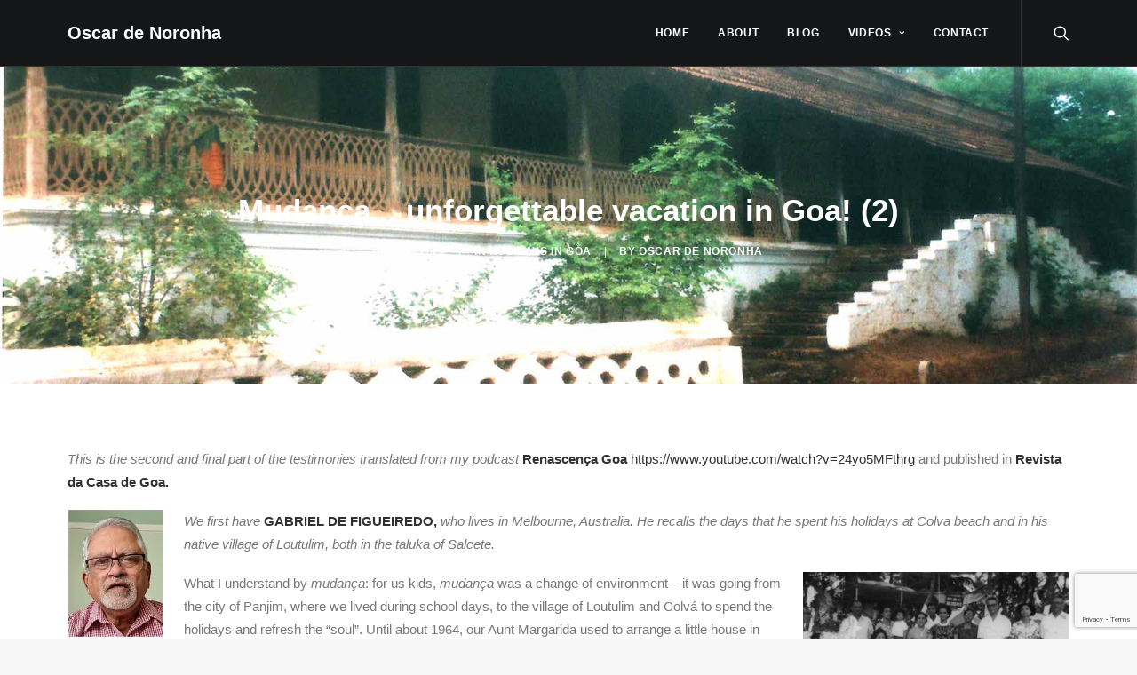

--- FILE ---
content_type: text/html; charset=UTF-8
request_url: https://www.oscardenoronha.com/2022/07/06/81636/
body_size: 17561
content:
<!DOCTYPE html>
<html class="no-touch" lang="en-US" xmlns="http://www.w3.org/1999/xhtml">
<head>
<meta http-equiv="Content-Type" content="text/html; charset=UTF-8">
<meta name="viewport" content="width=device-width, initial-scale=1">
<link rel="profile" href="https://gmpg.org/xfn/11">
<link rel="pingback" href="https://www.oscardenoronha.com/xmlrpc.php">
<meta name='robots' content='index, follow, max-image-preview:large, max-snippet:-1, max-video-preview:-1' />

	<!-- This site is optimized with the Yoast SEO plugin v24.1 - https://yoast.com/wordpress/plugins/seo/ -->
	<title>Mudança... unforgettable vacation in Goa! (2) - Oscar de Noronha</title>
	<meta name="description" content="Mudança meant a change of air and a memorable family reunion in the countryside or at a beach." />
	<link rel="canonical" href="https://www.oscardenoronha.com/2022/07/06/81636/" />
	<meta property="og:locale" content="en_US" />
	<meta property="og:type" content="article" />
	<meta property="og:title" content="Mudança... unforgettable vacation in Goa! (2) - Oscar de Noronha" />
	<meta property="og:description" content="Mudança meant a change of air and a memorable family reunion in the countryside or at a beach." />
	<meta property="og:url" content="https://www.oscardenoronha.com/2022/07/06/81636/" />
	<meta property="og:site_name" content="Oscar de Noronha" />
	<meta property="article:published_time" content="2022-07-05T19:32:31+00:00" />
	<meta property="article:modified_time" content="2022-07-05T19:48:06+00:00" />
	<meta property="og:image" content="https://www.oscardenoronha.com/wp-content/uploads/2022/07/Neura-old-house-banner.jpg" />
	<meta property="og:image:width" content="1920" />
	<meta property="og:image:height" content="1080" />
	<meta property="og:image:type" content="image/jpeg" />
	<meta name="author" content="Oscar de Noronha" />
	<meta name="twitter:card" content="summary_large_image" />
	<meta name="twitter:creator" content="@https://www.twitter.com/oscardenoronha" />
	<meta name="twitter:site" content="@oscardenoronha" />
	<meta name="twitter:label1" content="Written by" />
	<meta name="twitter:data1" content="Oscar de Noronha" />
	<meta name="twitter:label2" content="Est. reading time" />
	<meta name="twitter:data2" content="9 minutes" />
	<script type="application/ld+json" class="yoast-schema-graph">{"@context":"https://schema.org","@graph":[{"@type":"Article","@id":"https://www.oscardenoronha.com/2022/07/06/81636/#article","isPartOf":{"@id":"https://www.oscardenoronha.com/2022/07/06/81636/"},"author":{"name":"Oscar de Noronha","@id":"https://www.oscardenoronha.com/#/schema/person/0453178de2ebe7f8182223b7920aca29"},"headline":"Mudança&#8230; unforgettable vacation in Goa! (2)","datePublished":"2022-07-05T19:32:31+00:00","dateModified":"2022-07-05T19:48:06+00:00","mainEntityOfPage":{"@id":"https://www.oscardenoronha.com/2022/07/06/81636/"},"wordCount":1416,"commentCount":0,"publisher":{"@id":"https://www.oscardenoronha.com/#/schema/person/0453178de2ebe7f8182223b7920aca29"},"image":{"@id":"https://www.oscardenoronha.com/2022/07/06/81636/#primaryimage"},"thumbnailUrl":"https://www.oscardenoronha.com/wp-content/uploads/2022/07/Neura-old-house-banner.jpg","articleSection":["Holidays in Goa"],"inLanguage":"en-US","potentialAction":[{"@type":"CommentAction","name":"Comment","target":["https://www.oscardenoronha.com/2022/07/06/81636/#respond"]}]},{"@type":"WebPage","@id":"https://www.oscardenoronha.com/2022/07/06/81636/","url":"https://www.oscardenoronha.com/2022/07/06/81636/","name":"Mudança... unforgettable vacation in Goa! (2) - Oscar de Noronha","isPartOf":{"@id":"https://www.oscardenoronha.com/#website"},"primaryImageOfPage":{"@id":"https://www.oscardenoronha.com/2022/07/06/81636/#primaryimage"},"image":{"@id":"https://www.oscardenoronha.com/2022/07/06/81636/#primaryimage"},"thumbnailUrl":"https://www.oscardenoronha.com/wp-content/uploads/2022/07/Neura-old-house-banner.jpg","datePublished":"2022-07-05T19:32:31+00:00","dateModified":"2022-07-05T19:48:06+00:00","description":"Mudança meant a change of air and a memorable family reunion in the countryside or at a beach.","breadcrumb":{"@id":"https://www.oscardenoronha.com/2022/07/06/81636/#breadcrumb"},"inLanguage":"en-US","potentialAction":[{"@type":"ReadAction","target":["https://www.oscardenoronha.com/2022/07/06/81636/"]}]},{"@type":"ImageObject","inLanguage":"en-US","@id":"https://www.oscardenoronha.com/2022/07/06/81636/#primaryimage","url":"https://www.oscardenoronha.com/wp-content/uploads/2022/07/Neura-old-house-banner.jpg","contentUrl":"https://www.oscardenoronha.com/wp-content/uploads/2022/07/Neura-old-house-banner.jpg","width":1920,"height":1080},{"@type":"BreadcrumbList","@id":"https://www.oscardenoronha.com/2022/07/06/81636/#breadcrumb","itemListElement":[{"@type":"ListItem","position":1,"name":"Home","item":"https://www.oscardenoronha.com/"},{"@type":"ListItem","position":2,"name":"BLOG","item":"https://www.oscardenoronha.com/blog-2/"},{"@type":"ListItem","position":3,"name":"Mudança&#8230; unforgettable vacation in Goa! (2)"}]},{"@type":"WebSite","@id":"https://www.oscardenoronha.com/#website","url":"https://www.oscardenoronha.com/","name":"Oscar de Noronha","description":"I am Goan, and nothing human is alien to me…","publisher":{"@id":"https://www.oscardenoronha.com/#/schema/person/0453178de2ebe7f8182223b7920aca29"},"potentialAction":[{"@type":"SearchAction","target":{"@type":"EntryPoint","urlTemplate":"https://www.oscardenoronha.com/?s={search_term_string}"},"query-input":{"@type":"PropertyValueSpecification","valueRequired":true,"valueName":"search_term_string"}}],"inLanguage":"en-US"},{"@type":["Person","Organization"],"@id":"https://www.oscardenoronha.com/#/schema/person/0453178de2ebe7f8182223b7920aca29","name":"Oscar de Noronha","image":{"@type":"ImageObject","inLanguage":"en-US","@id":"https://www.oscardenoronha.com/#/schema/person/image/","url":"https://www.oscardenoronha.com/wp-content/uploads/2019/08/Oscar-Profile.jpg","contentUrl":"https://www.oscardenoronha.com/wp-content/uploads/2019/08/Oscar-Profile.jpg","width":500,"height":500,"caption":"Oscar de Noronha"},"logo":{"@id":"https://www.oscardenoronha.com/#/schema/person/image/"},"description":"Oscar de Noronha is a writer and author based in Goa, India.","sameAs":["https://www.oscardenoronha.com","https://x.com/https://www.twitter.com/oscardenoronha"],"url":"https://www.oscardenoronha.com/author/oscardenoronha/"}]}</script>
	<!-- / Yoast SEO plugin. -->


<link rel="alternate" type="application/rss+xml" title="Oscar de Noronha &raquo; Feed" href="https://www.oscardenoronha.com/feed/" />
<link rel="alternate" type="application/rss+xml" title="Oscar de Noronha &raquo; Comments Feed" href="https://www.oscardenoronha.com/comments/feed/" />
<link rel="alternate" type="application/rss+xml" title="Oscar de Noronha &raquo; Mudança&#8230; unforgettable vacation in Goa! (2) Comments Feed" href="https://www.oscardenoronha.com/2022/07/06/81636/feed/" />
		<!-- This site uses the Google Analytics by MonsterInsights plugin v8.14.1 - Using Analytics tracking - https://www.monsterinsights.com/ -->
							<script src="//www.googletagmanager.com/gtag/js?id=G-R1NERNX6KR"  data-cfasync="false" data-wpfc-render="false" type="text/javascript" async></script>
			<script data-cfasync="false" data-wpfc-render="false" type="text/javascript">
				var mi_version = '8.14.1';
				var mi_track_user = true;
				var mi_no_track_reason = '';
				
								var disableStrs = [
										'ga-disable-G-R1NERNX6KR',
															'ga-disable-UA-114824273-2',
									];

				/* Function to detect opted out users */
				function __gtagTrackerIsOptedOut() {
					for (var index = 0; index < disableStrs.length; index++) {
						if (document.cookie.indexOf(disableStrs[index] + '=true') > -1) {
							return true;
						}
					}

					return false;
				}

				/* Disable tracking if the opt-out cookie exists. */
				if (__gtagTrackerIsOptedOut()) {
					for (var index = 0; index < disableStrs.length; index++) {
						window[disableStrs[index]] = true;
					}
				}

				/* Opt-out function */
				function __gtagTrackerOptout() {
					for (var index = 0; index < disableStrs.length; index++) {
						document.cookie = disableStrs[index] + '=true; expires=Thu, 31 Dec 2099 23:59:59 UTC; path=/';
						window[disableStrs[index]] = true;
					}
				}

				if ('undefined' === typeof gaOptout) {
					function gaOptout() {
						__gtagTrackerOptout();
					}
				}
								window.dataLayer = window.dataLayer || [];

				window.MonsterInsightsDualTracker = {
					helpers: {},
					trackers: {},
				};
				if (mi_track_user) {
					function __gtagDataLayer() {
						dataLayer.push(arguments);
					}

					function __gtagTracker(type, name, parameters) {
						if (!parameters) {
							parameters = {};
						}

						if (parameters.send_to) {
							__gtagDataLayer.apply(null, arguments);
							return;
						}

						if (type === 'event') {
														parameters.send_to = monsterinsights_frontend.v4_id;
							var hookName = name;
							if (typeof parameters['event_category'] !== 'undefined') {
								hookName = parameters['event_category'] + ':' + name;
							}

							if (typeof MonsterInsightsDualTracker.trackers[hookName] !== 'undefined') {
								MonsterInsightsDualTracker.trackers[hookName](parameters);
							} else {
								__gtagDataLayer('event', name, parameters);
							}
							
														parameters.send_to = monsterinsights_frontend.ua;
							__gtagDataLayer(type, name, parameters);
													} else {
							__gtagDataLayer.apply(null, arguments);
						}
					}

					__gtagTracker('js', new Date());
					__gtagTracker('set', {
						'developer_id.dZGIzZG': true,
											});
										__gtagTracker('config', 'G-R1NERNX6KR', {"forceSSL":"true","link_attribution":"true"} );
															__gtagTracker('config', 'UA-114824273-2', {"forceSSL":"true","link_attribution":"true"} );
										window.gtag = __gtagTracker;										(function () {
						/* https://developers.google.com/analytics/devguides/collection/analyticsjs/ */
						/* ga and __gaTracker compatibility shim. */
						var noopfn = function () {
							return null;
						};
						var newtracker = function () {
							return new Tracker();
						};
						var Tracker = function () {
							return null;
						};
						var p = Tracker.prototype;
						p.get = noopfn;
						p.set = noopfn;
						p.send = function () {
							var args = Array.prototype.slice.call(arguments);
							args.unshift('send');
							__gaTracker.apply(null, args);
						};
						var __gaTracker = function () {
							var len = arguments.length;
							if (len === 0) {
								return;
							}
							var f = arguments[len - 1];
							if (typeof f !== 'object' || f === null || typeof f.hitCallback !== 'function') {
								if ('send' === arguments[0]) {
									var hitConverted, hitObject = false, action;
									if ('event' === arguments[1]) {
										if ('undefined' !== typeof arguments[3]) {
											hitObject = {
												'eventAction': arguments[3],
												'eventCategory': arguments[2],
												'eventLabel': arguments[4],
												'value': arguments[5] ? arguments[5] : 1,
											}
										}
									}
									if ('pageview' === arguments[1]) {
										if ('undefined' !== typeof arguments[2]) {
											hitObject = {
												'eventAction': 'page_view',
												'page_path': arguments[2],
											}
										}
									}
									if (typeof arguments[2] === 'object') {
										hitObject = arguments[2];
									}
									if (typeof arguments[5] === 'object') {
										Object.assign(hitObject, arguments[5]);
									}
									if ('undefined' !== typeof arguments[1].hitType) {
										hitObject = arguments[1];
										if ('pageview' === hitObject.hitType) {
											hitObject.eventAction = 'page_view';
										}
									}
									if (hitObject) {
										action = 'timing' === arguments[1].hitType ? 'timing_complete' : hitObject.eventAction;
										hitConverted = mapArgs(hitObject);
										__gtagTracker('event', action, hitConverted);
									}
								}
								return;
							}

							function mapArgs(args) {
								var arg, hit = {};
								var gaMap = {
									'eventCategory': 'event_category',
									'eventAction': 'event_action',
									'eventLabel': 'event_label',
									'eventValue': 'event_value',
									'nonInteraction': 'non_interaction',
									'timingCategory': 'event_category',
									'timingVar': 'name',
									'timingValue': 'value',
									'timingLabel': 'event_label',
									'page': 'page_path',
									'location': 'page_location',
									'title': 'page_title',
								};
								for (arg in args) {
																		if (!(!args.hasOwnProperty(arg) || !gaMap.hasOwnProperty(arg))) {
										hit[gaMap[arg]] = args[arg];
									} else {
										hit[arg] = args[arg];
									}
								}
								return hit;
							}

							try {
								f.hitCallback();
							} catch (ex) {
							}
						};
						__gaTracker.create = newtracker;
						__gaTracker.getByName = newtracker;
						__gaTracker.getAll = function () {
							return [];
						};
						__gaTracker.remove = noopfn;
						__gaTracker.loaded = true;
						window['__gaTracker'] = __gaTracker;
					})();
									} else {
										console.log("");
					(function () {
						function __gtagTracker() {
							return null;
						}

						window['__gtagTracker'] = __gtagTracker;
						window['gtag'] = __gtagTracker;
					})();
									}
			</script>
				<!-- / Google Analytics by MonsterInsights -->
		<link rel='stylesheet' id='layerslider-css' href='//www.oscardenoronha.com/wp-content/cache/wpfc-minified/dhc7b109/hxhge.css' type='text/css' media='all' />
<link rel='stylesheet' id='wp-block-library-css' href='//www.oscardenoronha.com/wp-content/cache/wpfc-minified/k1mh82vs/hxhge.css' type='text/css' media='all' />
<style id='classic-theme-styles-inline-css' type='text/css'>
/*! This file is auto-generated */
.wp-block-button__link{color:#fff;background-color:#32373c;border-radius:9999px;box-shadow:none;text-decoration:none;padding:calc(.667em + 2px) calc(1.333em + 2px);font-size:1.125em}.wp-block-file__button{background:#32373c;color:#fff;text-decoration:none}
</style>
<style id='global-styles-inline-css' type='text/css'>
:root{--wp--preset--aspect-ratio--square: 1;--wp--preset--aspect-ratio--4-3: 4/3;--wp--preset--aspect-ratio--3-4: 3/4;--wp--preset--aspect-ratio--3-2: 3/2;--wp--preset--aspect-ratio--2-3: 2/3;--wp--preset--aspect-ratio--16-9: 16/9;--wp--preset--aspect-ratio--9-16: 9/16;--wp--preset--color--black: #000000;--wp--preset--color--cyan-bluish-gray: #abb8c3;--wp--preset--color--white: #ffffff;--wp--preset--color--pale-pink: #f78da7;--wp--preset--color--vivid-red: #cf2e2e;--wp--preset--color--luminous-vivid-orange: #ff6900;--wp--preset--color--luminous-vivid-amber: #fcb900;--wp--preset--color--light-green-cyan: #7bdcb5;--wp--preset--color--vivid-green-cyan: #00d084;--wp--preset--color--pale-cyan-blue: #8ed1fc;--wp--preset--color--vivid-cyan-blue: #0693e3;--wp--preset--color--vivid-purple: #9b51e0;--wp--preset--gradient--vivid-cyan-blue-to-vivid-purple: linear-gradient(135deg,rgba(6,147,227,1) 0%,rgb(155,81,224) 100%);--wp--preset--gradient--light-green-cyan-to-vivid-green-cyan: linear-gradient(135deg,rgb(122,220,180) 0%,rgb(0,208,130) 100%);--wp--preset--gradient--luminous-vivid-amber-to-luminous-vivid-orange: linear-gradient(135deg,rgba(252,185,0,1) 0%,rgba(255,105,0,1) 100%);--wp--preset--gradient--luminous-vivid-orange-to-vivid-red: linear-gradient(135deg,rgba(255,105,0,1) 0%,rgb(207,46,46) 100%);--wp--preset--gradient--very-light-gray-to-cyan-bluish-gray: linear-gradient(135deg,rgb(238,238,238) 0%,rgb(169,184,195) 100%);--wp--preset--gradient--cool-to-warm-spectrum: linear-gradient(135deg,rgb(74,234,220) 0%,rgb(151,120,209) 20%,rgb(207,42,186) 40%,rgb(238,44,130) 60%,rgb(251,105,98) 80%,rgb(254,248,76) 100%);--wp--preset--gradient--blush-light-purple: linear-gradient(135deg,rgb(255,206,236) 0%,rgb(152,150,240) 100%);--wp--preset--gradient--blush-bordeaux: linear-gradient(135deg,rgb(254,205,165) 0%,rgb(254,45,45) 50%,rgb(107,0,62) 100%);--wp--preset--gradient--luminous-dusk: linear-gradient(135deg,rgb(255,203,112) 0%,rgb(199,81,192) 50%,rgb(65,88,208) 100%);--wp--preset--gradient--pale-ocean: linear-gradient(135deg,rgb(255,245,203) 0%,rgb(182,227,212) 50%,rgb(51,167,181) 100%);--wp--preset--gradient--electric-grass: linear-gradient(135deg,rgb(202,248,128) 0%,rgb(113,206,126) 100%);--wp--preset--gradient--midnight: linear-gradient(135deg,rgb(2,3,129) 0%,rgb(40,116,252) 100%);--wp--preset--font-size--small: 13px;--wp--preset--font-size--medium: 20px;--wp--preset--font-size--large: 36px;--wp--preset--font-size--x-large: 42px;--wp--preset--spacing--20: 0.44rem;--wp--preset--spacing--30: 0.67rem;--wp--preset--spacing--40: 1rem;--wp--preset--spacing--50: 1.5rem;--wp--preset--spacing--60: 2.25rem;--wp--preset--spacing--70: 3.38rem;--wp--preset--spacing--80: 5.06rem;--wp--preset--shadow--natural: 6px 6px 9px rgba(0, 0, 0, 0.2);--wp--preset--shadow--deep: 12px 12px 50px rgba(0, 0, 0, 0.4);--wp--preset--shadow--sharp: 6px 6px 0px rgba(0, 0, 0, 0.2);--wp--preset--shadow--outlined: 6px 6px 0px -3px rgba(255, 255, 255, 1), 6px 6px rgba(0, 0, 0, 1);--wp--preset--shadow--crisp: 6px 6px 0px rgba(0, 0, 0, 1);}:where(.is-layout-flex){gap: 0.5em;}:where(.is-layout-grid){gap: 0.5em;}body .is-layout-flex{display: flex;}.is-layout-flex{flex-wrap: wrap;align-items: center;}.is-layout-flex > :is(*, div){margin: 0;}body .is-layout-grid{display: grid;}.is-layout-grid > :is(*, div){margin: 0;}:where(.wp-block-columns.is-layout-flex){gap: 2em;}:where(.wp-block-columns.is-layout-grid){gap: 2em;}:where(.wp-block-post-template.is-layout-flex){gap: 1.25em;}:where(.wp-block-post-template.is-layout-grid){gap: 1.25em;}.has-black-color{color: var(--wp--preset--color--black) !important;}.has-cyan-bluish-gray-color{color: var(--wp--preset--color--cyan-bluish-gray) !important;}.has-white-color{color: var(--wp--preset--color--white) !important;}.has-pale-pink-color{color: var(--wp--preset--color--pale-pink) !important;}.has-vivid-red-color{color: var(--wp--preset--color--vivid-red) !important;}.has-luminous-vivid-orange-color{color: var(--wp--preset--color--luminous-vivid-orange) !important;}.has-luminous-vivid-amber-color{color: var(--wp--preset--color--luminous-vivid-amber) !important;}.has-light-green-cyan-color{color: var(--wp--preset--color--light-green-cyan) !important;}.has-vivid-green-cyan-color{color: var(--wp--preset--color--vivid-green-cyan) !important;}.has-pale-cyan-blue-color{color: var(--wp--preset--color--pale-cyan-blue) !important;}.has-vivid-cyan-blue-color{color: var(--wp--preset--color--vivid-cyan-blue) !important;}.has-vivid-purple-color{color: var(--wp--preset--color--vivid-purple) !important;}.has-black-background-color{background-color: var(--wp--preset--color--black) !important;}.has-cyan-bluish-gray-background-color{background-color: var(--wp--preset--color--cyan-bluish-gray) !important;}.has-white-background-color{background-color: var(--wp--preset--color--white) !important;}.has-pale-pink-background-color{background-color: var(--wp--preset--color--pale-pink) !important;}.has-vivid-red-background-color{background-color: var(--wp--preset--color--vivid-red) !important;}.has-luminous-vivid-orange-background-color{background-color: var(--wp--preset--color--luminous-vivid-orange) !important;}.has-luminous-vivid-amber-background-color{background-color: var(--wp--preset--color--luminous-vivid-amber) !important;}.has-light-green-cyan-background-color{background-color: var(--wp--preset--color--light-green-cyan) !important;}.has-vivid-green-cyan-background-color{background-color: var(--wp--preset--color--vivid-green-cyan) !important;}.has-pale-cyan-blue-background-color{background-color: var(--wp--preset--color--pale-cyan-blue) !important;}.has-vivid-cyan-blue-background-color{background-color: var(--wp--preset--color--vivid-cyan-blue) !important;}.has-vivid-purple-background-color{background-color: var(--wp--preset--color--vivid-purple) !important;}.has-black-border-color{border-color: var(--wp--preset--color--black) !important;}.has-cyan-bluish-gray-border-color{border-color: var(--wp--preset--color--cyan-bluish-gray) !important;}.has-white-border-color{border-color: var(--wp--preset--color--white) !important;}.has-pale-pink-border-color{border-color: var(--wp--preset--color--pale-pink) !important;}.has-vivid-red-border-color{border-color: var(--wp--preset--color--vivid-red) !important;}.has-luminous-vivid-orange-border-color{border-color: var(--wp--preset--color--luminous-vivid-orange) !important;}.has-luminous-vivid-amber-border-color{border-color: var(--wp--preset--color--luminous-vivid-amber) !important;}.has-light-green-cyan-border-color{border-color: var(--wp--preset--color--light-green-cyan) !important;}.has-vivid-green-cyan-border-color{border-color: var(--wp--preset--color--vivid-green-cyan) !important;}.has-pale-cyan-blue-border-color{border-color: var(--wp--preset--color--pale-cyan-blue) !important;}.has-vivid-cyan-blue-border-color{border-color: var(--wp--preset--color--vivid-cyan-blue) !important;}.has-vivid-purple-border-color{border-color: var(--wp--preset--color--vivid-purple) !important;}.has-vivid-cyan-blue-to-vivid-purple-gradient-background{background: var(--wp--preset--gradient--vivid-cyan-blue-to-vivid-purple) !important;}.has-light-green-cyan-to-vivid-green-cyan-gradient-background{background: var(--wp--preset--gradient--light-green-cyan-to-vivid-green-cyan) !important;}.has-luminous-vivid-amber-to-luminous-vivid-orange-gradient-background{background: var(--wp--preset--gradient--luminous-vivid-amber-to-luminous-vivid-orange) !important;}.has-luminous-vivid-orange-to-vivid-red-gradient-background{background: var(--wp--preset--gradient--luminous-vivid-orange-to-vivid-red) !important;}.has-very-light-gray-to-cyan-bluish-gray-gradient-background{background: var(--wp--preset--gradient--very-light-gray-to-cyan-bluish-gray) !important;}.has-cool-to-warm-spectrum-gradient-background{background: var(--wp--preset--gradient--cool-to-warm-spectrum) !important;}.has-blush-light-purple-gradient-background{background: var(--wp--preset--gradient--blush-light-purple) !important;}.has-blush-bordeaux-gradient-background{background: var(--wp--preset--gradient--blush-bordeaux) !important;}.has-luminous-dusk-gradient-background{background: var(--wp--preset--gradient--luminous-dusk) !important;}.has-pale-ocean-gradient-background{background: var(--wp--preset--gradient--pale-ocean) !important;}.has-electric-grass-gradient-background{background: var(--wp--preset--gradient--electric-grass) !important;}.has-midnight-gradient-background{background: var(--wp--preset--gradient--midnight) !important;}.has-small-font-size{font-size: var(--wp--preset--font-size--small) !important;}.has-medium-font-size{font-size: var(--wp--preset--font-size--medium) !important;}.has-large-font-size{font-size: var(--wp--preset--font-size--large) !important;}.has-x-large-font-size{font-size: var(--wp--preset--font-size--x-large) !important;}
:where(.wp-block-post-template.is-layout-flex){gap: 1.25em;}:where(.wp-block-post-template.is-layout-grid){gap: 1.25em;}
:where(.wp-block-columns.is-layout-flex){gap: 2em;}:where(.wp-block-columns.is-layout-grid){gap: 2em;}
:root :where(.wp-block-pullquote){font-size: 1.5em;line-height: 1.6;}
</style>
<link rel='stylesheet' id='contact-form-7-css' href='//www.oscardenoronha.com/wp-content/cache/wpfc-minified/6o3isbyk/hxhgd.css' type='text/css' media='all' />
<link rel='stylesheet' id='uncode-style-css' href='//www.oscardenoronha.com/wp-content/cache/wpfc-minified/6k2qlmr3/hxhgd.css' type='text/css' media='all' />
<style id='uncode-style-inline-css' type='text/css'>

@media (min-width: 960px) { .limit-width { max-width: 1200px; margin: auto;}}
#changer-back-color { transition: background-color 1000ms cubic-bezier(0.25, 1, 0.5, 1) !important; } #changer-back-color > div { transition: opacity 1000ms cubic-bezier(0.25, 1, 0.5, 1) !important; } body.bg-changer-init.disable-hover .main-wrapper .style-light,  body.bg-changer-init.disable-hover .main-wrapper .style-light h1,  body.bg-changer-init.disable-hover .main-wrapper .style-light h2, body.bg-changer-init.disable-hover .main-wrapper .style-light h3, body.bg-changer-init.disable-hover .main-wrapper .style-light h4, body.bg-changer-init.disable-hover .main-wrapper .style-light h5, body.bg-changer-init.disable-hover .main-wrapper .style-light h6, body.bg-changer-init.disable-hover .main-wrapper .style-light a, body.bg-changer-init.disable-hover .main-wrapper .style-dark, body.bg-changer-init.disable-hover .main-wrapper .style-dark h1, body.bg-changer-init.disable-hover .main-wrapper .style-dark h2, body.bg-changer-init.disable-hover .main-wrapper .style-dark h3, body.bg-changer-init.disable-hover .main-wrapper .style-dark h4, body.bg-changer-init.disable-hover .main-wrapper .style-dark h5, body.bg-changer-init.disable-hover .main-wrapper .style-dark h6, body.bg-changer-init.disable-hover .main-wrapper .style-dark a { transition: color 1000ms cubic-bezier(0.25, 1, 0.5, 1) !important; } body.bg-changer-init.disable-hover .main-wrapper .heading-text-highlight-inner { transition-property: right, background; transition-duration: 1000ms }
</style>
<link rel='stylesheet' id='uncode-icons-css' href='//www.oscardenoronha.com/wp-content/cache/wpfc-minified/qj2jeg4s/hxhgd.css' type='text/css' media='all' />
<link rel='stylesheet' id='uncode-custom-style-css' href='//www.oscardenoronha.com/wp-content/cache/wpfc-minified/k9908m6o/hxhgd.css' type='text/css' media='all' />
<!--n2css--><script src='//www.oscardenoronha.com/wp-content/cache/wpfc-minified/fi9znwh3/hxhge.js' type="text/javascript"></script>
<!-- <script type="text/javascript" src="https://www.oscardenoronha.com/wp-includes/js/jquery/jquery.min.js?ver=3.7.1" id="jquery-core-js"></script> -->
<!-- <script type="text/javascript" src="https://www.oscardenoronha.com/wp-includes/js/jquery/jquery-migrate.min.js?ver=3.4.1" id="jquery-migrate-js"></script> -->
<script type="text/javascript" id="layerslider-greensock-js-extra">
/* <![CDATA[ */
var LS_Meta = {"v":"6.8.2"};
/* ]]> */
</script>
<script src='//www.oscardenoronha.com/wp-content/cache/wpfc-minified/9a6a9ijt/hxhge.js' type="text/javascript"></script>
<!-- <script type="text/javascript" src="https://www.oscardenoronha.com/wp-content/plugins/LayerSlider/static/layerslider/js/greensock.js?ver=1.19.0" id="layerslider-greensock-js"></script> -->
<!-- <script type="text/javascript" src="https://www.oscardenoronha.com/wp-content/plugins/LayerSlider/static/layerslider/js/layerslider.kreaturamedia.jquery.js?ver=6.8.2" id="layerslider-js"></script> -->
<!-- <script type="text/javascript" src="https://www.oscardenoronha.com/wp-content/plugins/LayerSlider/static/layerslider/js/layerslider.transitions.js?ver=6.8.2" id="layerslider-transitions-js"></script> -->
<!-- <script type="text/javascript" src="https://www.oscardenoronha.com/wp-content/plugins/google-analytics-for-wordpress/assets/js/frontend-gtag.min.js?ver=8.14.1" id="monsterinsights-frontend-script-js"></script> -->
<script data-cfasync="false" data-wpfc-render="false" type="text/javascript" id='monsterinsights-frontend-script-js-extra'>/* <![CDATA[ */
var monsterinsights_frontend = {"js_events_tracking":"true","download_extensions":"doc,pdf,ppt,zip,xls,docx,pptx,xlsx","inbound_paths":"[{\"path\":\"\\\/go\\\/\",\"label\":\"affiliate\"},{\"path\":\"\\\/recommend\\\/\",\"label\":\"affiliate\"}]","home_url":"https:\/\/www.oscardenoronha.com","hash_tracking":"false","ua":"UA-114824273-2","v4_id":"G-R1NERNX6KR"};/* ]]> */
</script>
<script type="text/javascript" id="uncode-init-js-extra">
/* <![CDATA[ */
var SiteParameters = {"days":"days","hours":"hours","minutes":"minutes","seconds":"seconds","constant_scroll":"on","scroll_speed":"2","parallax_factor":"0.25","loading":"Loading\u2026","slide_name":"slide","slide_footer":"footer","ajax_url":"https:\/\/www.oscardenoronha.com\/wp-admin\/admin-ajax.php","nonce_adaptive_images":"78ccfdff11","nonce_srcset_async":"a3816daec0","enable_debug":"","block_mobile_videos":"","is_frontend_editor":"","mobile_parallax_allowed":"","wireframes_plugin_active":"","sticky_elements":"off","lazyload_type":"","resize_quality":"90","register_metadata":"","bg_changer_time":"1000","update_wc_fragments":"1","optimize_shortpixel_image":"","custom_cursor_selector":"[href], .trigger-overlay, .owl-next, .owl-prev, .owl-dot, input[type=\"submit\"], button[type=\"submit\"], a[class^=\"ilightbox\"], .ilightbox-thumbnail, .ilightbox-prev, .ilightbox-next, .overlay-close, .unmodal-close, .qty-inset > span, .share-button li, .uncode-post-titles .tmb.tmb-click-area, .btn-link, .tmb-click-row .t-inside","mobile_parallax_animation":""};
/* ]]> */
</script>
<script src='//www.oscardenoronha.com/wp-content/cache/wpfc-minified/dr495y95/hxhge.js' type="text/javascript"></script>
<!-- <script type="text/javascript" src="https://www.oscardenoronha.com/wp-content/themes/uncode/library/js/init.js?ver=937055980" id="uncode-init-js"></script> -->
<meta name="generator" content="Powered by LayerSlider 6.8.2 - Multi-Purpose, Responsive, Parallax, Mobile-Friendly Slider Plugin for WordPress." />
<!-- LayerSlider updates and docs at: https://layerslider.kreaturamedia.com -->
<link rel="https://api.w.org/" href="https://www.oscardenoronha.com/wp-json/" /><link rel="alternate" title="JSON" type="application/json" href="https://www.oscardenoronha.com/wp-json/wp/v2/posts/81636" /><link rel="EditURI" type="application/rsd+xml" title="RSD" href="https://www.oscardenoronha.com/xmlrpc.php?rsd" />
<meta name="generator" content="WordPress 6.6.4" />
<link rel='shortlink' href='https://www.oscardenoronha.com/?p=81636' />
<link rel="alternate" title="oEmbed (JSON)" type="application/json+oembed" href="https://www.oscardenoronha.com/wp-json/oembed/1.0/embed?url=https%3A%2F%2Fwww.oscardenoronha.com%2F2022%2F07%2F06%2F81636%2F" />
<link rel="alternate" title="oEmbed (XML)" type="text/xml+oembed" href="https://www.oscardenoronha.com/wp-json/oembed/1.0/embed?url=https%3A%2F%2Fwww.oscardenoronha.com%2F2022%2F07%2F06%2F81636%2F&#038;format=xml" />
<link rel="icon" href="https://www.oscardenoronha.com/wp-content/uploads/2019/08/cropped-favicon-32x32.png" sizes="32x32" />
<link rel="icon" href="https://www.oscardenoronha.com/wp-content/uploads/2019/08/cropped-favicon-192x192.png" sizes="192x192" />
<link rel="apple-touch-icon" href="https://www.oscardenoronha.com/wp-content/uploads/2019/08/cropped-favicon-180x180.png" />
<meta name="msapplication-TileImage" content="https://www.oscardenoronha.com/wp-content/uploads/2019/08/cropped-favicon-270x270.png" />
<noscript><style> .wpb_animate_when_almost_visible { opacity: 1; }</style></noscript></head>
<body class="post-template-default single single-post postid-81636 single-format-standard  style-color-lxmt-bg group-blog hormenu-position-left hmenu hmenu-position-right header-full-width main-center-align mobile-parallax-not-allowed ilb-no-bounce unreg qw-body-scroll-disabled wpb-js-composer js-comp-ver-6.7.0 vc_responsive" data-border="0">
		<div class="body-borders" data-border="0"><div class="top-border body-border-shadow"></div><div class="right-border body-border-shadow"></div><div class="bottom-border body-border-shadow"></div><div class="left-border body-border-shadow"></div><div class="top-border style-light-bg"></div><div class="right-border style-light-bg"></div><div class="bottom-border style-light-bg"></div><div class="left-border style-light-bg"></div></div>	<div class="box-wrapper">
		<div class="box-container">
		<script type="text/javascript" id="initBox">UNCODE.initBox();</script>
		<div class="menu-wrapper">
													
													<header id="masthead" class="navbar menu-primary menu-dark submenu-dark style-dark-original menu-with-logo">
														<div class="menu-container style-color-wayh-bg menu-borders menu-shadows">
															<div class="row-menu limit-width">
																<div class="row-menu-inner">
																	<div id="logo-container-mobile" class="col-lg-0 logo-container middle">
																		<div id="main-logo" class="navbar-header style-dark">
																			<a href="https://www.oscardenoronha.com/" class="navbar-brand" data-minheight="20"><h2 class="text-logo h3 logo-skinnable main-logo" data-maxheight="20" style="font-size:20px;">Oscar de Noronha</h2></a>
																		</div>
																		<div class="mmb-container"><div class="mobile-additional-icons"></div><div class="mobile-menu-button mobile-menu-button-dark lines-button"><span class="lines"><span></span></span></div></div>
																	</div>
																	<div class="col-lg-12 main-menu-container middle">
																		<div class="menu-horizontal">
																			<div class="menu-horizontal-inner">
																				<div class="nav navbar-nav navbar-main navbar-nav-first"><ul id="menu-primary-menu" class="menu-primary-inner menu-smart sm"><li id="menu-item-78956" class="menu-item menu-item-type-post_type menu-item-object-page menu-item-home menu-item-78956 menu-item-link"><a title="HOME" href="https://www.oscardenoronha.com/">HOME<i class="fa fa-angle-right fa-dropdown"></i></a></li>
<li id="menu-item-78955" class="menu-item menu-item-type-post_type menu-item-object-page menu-item-78955 menu-item-link"><a title="ABOUT" href="https://www.oscardenoronha.com/about/">ABOUT<i class="fa fa-angle-right fa-dropdown"></i></a></li>
<li id="menu-item-80509" class="menu-item menu-item-type-post_type menu-item-object-page menu-item-80509 menu-item-link"><a title="BLOG" href="https://www.oscardenoronha.com/blog/">BLOG<i class="fa fa-angle-right fa-dropdown"></i></a></li>
<li id="menu-item-80543" class="menu-item menu-item-type-custom menu-item-object-custom menu-item-has-children menu-item-80543 dropdown menu-item-link"><a title="VIDEOS" href="#" data-toggle="dropdown" class="dropdown-toggle" data-type="title">VIDEOS<i class="fa fa-angle-down fa-dropdown"></i></a>
<ul role="menu" class="drop-menu">
	<li id="menu-item-80541" class="menu-item menu-item-type-custom menu-item-object-custom menu-item-80541"><a title="Óscar de Noronha" target="_blank" href="https://www.youtube.com/channel/UCPs1Cg2H8dqVc53Ek5E202g">Óscar de Noronha<i class="fa fa-angle-right fa-dropdown"></i></a></li>
	<li id="menu-item-80542" class="menu-item menu-item-type-custom menu-item-object-custom menu-item-80542"><a title="Renascença Goa" target="_blank" href="https://www.youtube.com/channel/UCMuZbWHqif9wCHMUuOhPNAQ">Renascença Goa<i class="fa fa-angle-right fa-dropdown"></i></a></li>
</ul>
</li>
<li id="menu-item-78954" class="menu-item menu-item-type-post_type menu-item-object-page menu-item-78954 menu-item-link"><a title="CONTACT" href="https://www.oscardenoronha.com/contact/">CONTACT<i class="fa fa-angle-right fa-dropdown"></i></a></li>
</ul></div><div class="nav navbar-nav navbar-nav-last"><ul class="menu-smart sm menu-icons"><li class="menu-item-link search-icon style-dark dropdown "><a href="#" class="trigger-overlay search-icon" data-area="search" data-container="box-container">
													<i class="fa fa-search3"></i><span class="desktop-hidden"><span>Search</span></span><i class="fa fa-angle-down fa-dropdown desktop-hidden"></i>
													</a><ul role="menu" class="drop-menu desktop-hidden">
														<li>
															<form class="search ccc" method="get" action="https://www.oscardenoronha.com/">
																<input type="search" class="search-field no-livesearch" placeholder="Search…" value="" name="s" title="Search…" /></form>
														</li>
													</ul></li></ul></div><div class="desktop-hidden">
														 							</div></div>
																		</div>
																	</div>
																</div>
															</div>
														</div>
													</header>
												</div>			<script type="text/javascript" id="fixMenuHeight">UNCODE.fixMenuHeight();</script>
			<div class="main-wrapper">
				<div class="main-container">
					<div class="page-wrapper">
						<div class="sections-container">
<div id="page-header"><div class="header-basic style-dark">
													<div class="background-element header-wrapper style-color-gyho-bg header-only-text" data-height="60" style="min-height: 300px;">
													<div class="header-bg-wrapper">
											<div class="header-bg" style="background-image: url(https://www.oscardenoronha.com/wp-content/uploads/2022/07/Neura-old-house-banner.jpg);"></div>
											
										</div><div class="header-main-container limit-width">
															<div class="header-content header-center header-middle header-align-center">
																<div class="header-content-inner" >
																	<h1 class="header-title font-555555 h1"><span>Mudança... unforgettable vacation in Goa! (2)</span></h1><div class="post-info"><div class="date-info">July 6, 2022</div><div class="category-info"><span>|</span>In <a href="https://www.oscardenoronha.com/category/holidays-in-goa/" title="View all posts in Holidays in Goa">Holidays in Goa</a></div><div class="author-info"><span>|</span>By <a href="https://www.oscardenoronha.com/author/oscardenoronha/">Oscar de Noronha</a></div></div>
																</div>
															</div>
														</div></div>
												</div></div><script type="text/javascript">UNCODE.initHeader();</script><article id="post-81636" class="page-body style-light-bg post-81636 post type-post status-publish format-standard has-post-thumbnail hentry category-holidays-in-goa">
          <div class="post-wrapper">
          	<div class="post-body"><div class="post-content un-no-sidebar-layout"><div class="row-container">
		  					<div class="row row-parent style-light limit-width double-top-padding double-bottom-padding">
									<p><em>This is </em><em>the second and final part of the testimonies translated from my podcast </em><strong>Renascença Goa </strong><a href="https://www.youtube.com/watch?v=24yo5MFthrg" target="_blank" rel="noopener">https://www.youtube.com/watch?v=24yo5MFthrg</a> and published in <strong>Revista da Casa de Goa.</strong></p>
<p><em><strong><img decoding="async" class=" wp-image-81689 alignleft" src="https://www.oscardenoronha.com/wp-content/uploads/2022/07/Gabriel.jpeg" alt="" width="108" height="143" /></strong>We first have</em> <strong>GABRIEL DE </strong><strong>FIGUEIREDO,</strong> <em>who lives in Melbourne, Australia. He recalls the days that he spent his holidays at Colva beach and in his native village of Loutulim, both in the taluka of Salcete.</em></p>
<p style="text-align: left;"><em><img decoding="async" class="size-medium wp-image-81649 alignright" src="https://www.oscardenoronha.com/wp-content/uploads/2022/06/Benaulim-figueiredos-300x160.png" alt="" width="300" height="160" srcset="https://www.oscardenoronha.com/wp-content/uploads/2022/06/Benaulim-figueiredos-300x160.png 300w, https://www.oscardenoronha.com/wp-content/uploads/2022/06/Benaulim-figueiredos-1024x546.png 1024w, https://www.oscardenoronha.com/wp-content/uploads/2022/06/Benaulim-figueiredos-768x409.png 768w, https://www.oscardenoronha.com/wp-content/uploads/2022/06/Benaulim-figueiredos-1536x819.png 1536w, https://www.oscardenoronha.com/wp-content/uploads/2022/06/Benaulim-figueiredos.png 1612w" sizes="(max-width: 300px) 100vw, 300px" /></em>What I understand by <em>mudança</em>: for us kids, <em>mudança</em> was a change of environment &#8211; it was going from the city of Panjim, where we lived during school days, to the village of Loutulim and Colvá to spend the holidays and refresh the “soul”. Until about 1964, our Aunt Margarida used to arrange a little house in Colvá for us to spend the month of April, to enjoy the fresh sea air and take a bath, or swim in the sea waves. Our uncles Sebastião (from Margão) and Francisco (from Benaulim), together with their families, used to join us to spend their April holidays there. I  don&#8217;t know why after 1964 we stopped going to Colvá – maybe the owner of the house had changed.</p>
<p><em><img fetchpriority="high" decoding="async" class="size-medium wp-image-81652 alignleft" src="https://www.oscardenoronha.com/wp-content/uploads/2022/06/loutulim-figueiredos-300x189.png" alt="" width="300" height="189" srcset="https://www.oscardenoronha.com/wp-content/uploads/2022/06/loutulim-figueiredos-300x189.png 300w, https://www.oscardenoronha.com/wp-content/uploads/2022/06/loutulim-figueiredos-1024x646.png 1024w, https://www.oscardenoronha.com/wp-content/uploads/2022/06/loutulim-figueiredos-768x484.png 768w, https://www.oscardenoronha.com/wp-content/uploads/2022/06/loutulim-figueiredos.png 1448w" sizes="(max-width: 300px) 100vw, 300px" /></em>Well, as ours was a musical family, after returning from the beach to the little house, it was time for solfeggio,  singing and violin. Apparently, it was here that my father, António, started writing Mandó arrangements after his return to Goa on completion of his training in orchestra conducting at the University of Paris.</p>
<p>When we returned to Loutulim to spend the month of May, we had access to home-grown mangoes, jackfruit, cashews, etc. Even in Colvá and also in Loutulim, as there was no electricity supply at the time, Aladdin or Petromax lamps were used at night to give enough light to read. And I read a lot of books those days, more in English than Portuguese, because my maternal grandfather had a book-case full of <em>Reader&#8217;s Digest</em>, <em>National Geographic</em>, novels like <em>The Saint</em> (Leslie Charteris), <em>Sherlock Holmes</em>, etc. Around 25 May, a feast of Enthronement of the Sacred Heart of Jesus and Mary used to be celebrated, along with uncles and cousins who also came to spend a few days with us.<em><img decoding="async" class="wp-image-81643 alignright" src="https://www.oscardenoronha.com/wp-content/uploads/2022/06/Screenshot-87-300x169.png" alt="" width="252" height="142" srcset="https://www.oscardenoronha.com/wp-content/uploads/2022/06/Screenshot-87-300x169.png 300w, https://www.oscardenoronha.com/wp-content/uploads/2022/06/Screenshot-87-1024x576.png 1024w, https://www.oscardenoronha.com/wp-content/uploads/2022/06/Screenshot-87-768x432.png 768w, https://www.oscardenoronha.com/wp-content/uploads/2022/06/Screenshot-87-1536x864.png 1536w, https://www.oscardenoronha.com/wp-content/uploads/2022/06/Screenshot-87.png 1920w" sizes="(max-width: 252px) 100vw, 252px" /></em></p>
<p>Those were days full of happiness and games. The <em>mudança</em> in October was only to Loutulim, taking advantage of the mid-term vacation that coincided with the Divali festival. We used to hold a novena to Our Lady of Sorrows in the second half of October, with a Rosary sung in Latin and Konkani, on alternate days, the ‘Salve Rainha’ followed by ‘Virgem Mãe de Deus’, both sung in Portuguese.</p>
<p><em><img decoding="async" class="wp-image-81653 alignleft" src="https://www.oscardenoronha.com/wp-content/uploads/2022/06/instrumentalists-300x211.png" alt="" width="228" height="160" srcset="https://www.oscardenoronha.com/wp-content/uploads/2022/06/instrumentalists-300x211.png 300w, https://www.oscardenoronha.com/wp-content/uploads/2022/06/instrumentalists-1024x721.png 1024w, https://www.oscardenoronha.com/wp-content/uploads/2022/06/instrumentalists-768x541.png 768w, https://www.oscardenoronha.com/wp-content/uploads/2022/06/instrumentalists.png 1219w" sizes="(max-width: 228px) 100vw, 228px" /></em>In those days, it was customary for all uncles and cousins ​​to come to spend holidays with us in Loutulim, until the last day of celebration. It was ten days of absolute happiness. Well, after my father passed away in November 1981, this tradition of the month of October came to disappear, unfortunately. My brother Vicente makes an effort to maintain the tradition of Enthronement, along with my sisters Teresa and Celina, inviting cousins ​​and their families (now extending to a few generations) to sing a litany in May, when they go to Loutulim for a <em>mudança</em> when possible.</p>
<p><em><strong><img decoding="async" class=" wp-image-81688 alignleft" src="https://www.oscardenoronha.com/wp-content/uploads/2022/07/Saadia.jpeg" alt="" width="114" height="125" /></strong>Our next guest is</em> <strong>SAADIA FURTADO</strong>, <em>from Chinchinim. She remembers spending </em><em>holidays in Fatrade beach in Varca village.</em></p>
<p><em><img decoding="async" class=" wp-image-81650 alignright" src="https://www.oscardenoronha.com/wp-content/uploads/2022/06/saadia2-300x147.png" alt="" width="286" height="140" srcset="https://www.oscardenoronha.com/wp-content/uploads/2022/06/saadia2-300x147.png 300w, https://www.oscardenoronha.com/wp-content/uploads/2022/06/saadia2-1024x501.png 1024w, https://www.oscardenoronha.com/wp-content/uploads/2022/06/saadia2-768x375.png 768w, https://www.oscardenoronha.com/wp-content/uploads/2022/06/saadia2-1536x751.png 1536w, https://www.oscardenoronha.com/wp-content/uploads/2022/06/saadia2.png 1845w" sizes="(max-width: 286px) 100vw, 286px" /></em>In Goa, the word <em>Mudança</em> is used in a slightly different manner from its original meaning: it means mental rest accompanied by physical relocation. In general, one would go for a <em>mudança</em> during a weekend or when there were public holidays. People from inland areas went to the beach to enjoy the fresh air and to bathe in the sea. It was a healthy practice. One could also go for a <em>mudança</em> by going to a relative&#8217;s or friend&#8217;s house or live in a rented house in places where there are fountains and springs which have sources of medicinal properties in water, especially in the case of patients with high blood pressure!</p>
<p><em><img decoding="async" class=" wp-image-81651 alignleft" src="https://www.oscardenoronha.com/wp-content/uploads/2022/06/saadia1-300x257.png" alt="" width="202" height="173" srcset="https://www.oscardenoronha.com/wp-content/uploads/2022/06/saadia1-300x257.png 300w, https://www.oscardenoronha.com/wp-content/uploads/2022/06/saadia1.png 727w" sizes="(max-width: 202px) 100vw, 202px" /></em>I fondly remember our <em>mudança</em> to Fatrade Beach at Varca, during the months of April and May. There I spent a few days in the company of my parents and relatives. It was a <em>mudança</em> that helped us rejuvenate.</p>
<p>Nowadays, we talk about, that is, when someone goes from one state or country to another for about a week or a fortnight. This meaning is considered different from the term <em>mudança</em> in Goa.</p>
<p><em>Finally,</em> <strong>FAUSTO COLLAÇO,</strong> <em>who lives in Margão, goes down memory lane to the holidays spent at his ancestral villages of Raia and Benaulim.<strong><img decoding="async" class=" wp-image-81687 alignright" src="https://www.oscardenoronha.com/wp-content/uploads/2022/07/Fausto.jpeg" alt="" width="95" height="137" /></strong></em></p>
<p>The covid-19 pandemic and its mutant waves heckle us. When talking about holidays, the only holidays we could think of at the moment is to stay at home and spend the holidays there. However, this compulsory retreat takes us back nostalgically to the holidays we used to spend during our childhood, in Goa – the Goa that was for us and the tourist, a Paradise!</p>
<p>When children, we enjoyed semestral holidays. They lasted for over a month each time and so, offered the right opportunity for some holidays during which we stayed over at our grandparents&#8217; place in the village! On my mother&#8217;s side it was the beautiful village of Benaulim and on my father&#8217;s side it was Raia.</p>
<p>Coming to Benaulim was for us, setting foot on a Fairyland of boundless freedom and fun! My grandparents&#8217; place was a confluence of all people &#8211; cousins, uncles and aunts, granduncles and aunts, domestic help and, beyond the walls of the house, family friends and the entire village of Benaulim – from the smallest to the greatest! The chapel in the neighbourhood, tolled its bells morning and evening, proclaiming as though, the dawn and dusk! The children whiled away their time at play and also planning out small skits and recitals which accompanied the dinner of the older people at home. They in turn, were an ocean of love and affection! My grandmother used to bring to the table savoury traditional dishes, pickles and desserts. There was always abundant seasonal fruit like mango and jackfruit.</p>
<p><em><img decoding="async" class="size-medium wp-image-81648 alignleft" src="https://www.oscardenoronha.com/wp-content/uploads/2022/06/Screenshot-93-300x169.png" alt="" width="300" height="169" srcset="https://www.oscardenoronha.com/wp-content/uploads/2022/06/Screenshot-93-300x169.png 300w, https://www.oscardenoronha.com/wp-content/uploads/2022/06/Screenshot-93-1024x576.png 1024w, https://www.oscardenoronha.com/wp-content/uploads/2022/06/Screenshot-93-768x432.png 768w, https://www.oscardenoronha.com/wp-content/uploads/2022/06/Screenshot-93-1536x864.png 1536w, https://www.oscardenoronha.com/wp-content/uploads/2022/06/Screenshot-93.png 1920w" sizes="(max-width: 300px) 100vw, 300px" /></em>The evenings were often spent in walks by the beach where one would always meet up with friends. We went on occasional picnics in family or in groups. The picnics were naturally regaled with singing and guitars strummed by my uncle Joaquim or other friends. At sunset, the little feet happily plodded back home where, in those bygone days, one was welcomed to the shimmer of kerosene lamps!</p>
<p>The ensuing holidays were spent in Raia – my father&#8217;s ancestral village. It was a particularly quiet and peaceful village. Our house stood in the remote interior, in a ward called &#8216;Santemoll&#8217;. It was calm and far from the bustle of the city. Once there, one only heard sounds of nature: birds chirping, distant joyful shrieks of children playing, the bellow and the moo. A river flowed luxuriously a little distance away. Other familiar sounds were the honking of the door-to-door bread or fish vendors and the tinkling of the postman on his cycle. He always had a smile, was cheerful and courteously greeted us while even waggling a tad of Portuguese!</p>
<p>Here too, we enjoyed seasonal fruit and, towards the end of May, heralded by lightning and intimidating thunder, came the showers – initially a light drizzle which soon swelled into a heavy downpour! The gutters gurgled noisily and the fields flooded up with rainwater. The weather cooled, grasses and weeds sprouted here and there. There was a burst of green everywhere! The ploughman plunged into work toiling the fields with a pair of oxen and a wooden plough, swinging into action his strong and able arm, with a dextrousness defined by many years of experience! He transformed the field into a veil of greenery undulating in the breeze &#8211; an enchanting sight for the locals and tourists alike!</p>
<p>Such was the idyll of village life in Goa and of our holidays in the villages! Today, consequent to changing times, they&#8217;re quite different and are on their way to even greater transformation. One hopes, however, that this idyll which was the life and the land of Goa, will never be lost altogether.</p>
<p>&#8212;&#8212;<br />
<strong><em>Acknowledgement:</em> </strong>Many thanks to the three guests for their respective translations published in <em>Revista da Casa de Goa, </em>Series II, No. 17, July-August 2022. The third text was further edited by the respective author for this blogpost.</p>
<div class="post-tag-share-container flex-left"></div>
								</div>
							</div></div><div class="post-footer post-footer-light row-container"><div class="row-container">
		  					<div class="row row-parent style-light limit-width no-top-padding double-bottom-padding">
									<div data-name="commenta-area">
<div id="comments" class="comments-area">

	
	
	
		<div>
		<div id="respond" class="comment-respond">
		<h3 id="reply-title" class="comment-reply-title">Add comment <small><a rel="nofollow" id="cancel-comment-reply-link" href="/2022/07/06/81636/#respond" style="display:none;">Cancel reply</a></small></h3><form action="https://www.oscardenoronha.com/wp-comments-post.php" method="post" id="commentform" class="comment-form" novalidate><p class="comment-form-comment"><label for="comment">Comment</label> <textarea id="comment" name="comment" cols="45" rows="8" aria-describedby="form-allowed-tags" aria-required="true"></textarea></p><p class="comment-form-author"><label for="author">Name <span class="required">*</span></label> <input id="author" name="author" type="text" value="" size="30" maxlength="245" autocomplete="name" required /></p>
<p class="comment-form-email"><label for="email">Email <span class="required">*</span></label> <input id="email" name="email" type="email" value="" size="30" maxlength="100" autocomplete="email" required /></p>
<p class="comment-form-url"><label for="url">Website</label> <input id="url" name="url" type="url" value="" size="30" maxlength="200" autocomplete="url" /></p>
<p class="comment-form-cookies-consent"><input id="wp-comment-cookies-consent" name="wp-comment-cookies-consent" type="checkbox" value="yes" /> <label for="wp-comment-cookies-consent">Save my name, email, and website in this browser for the next time I comment.</label></p>
<p class="form-submit"><input name="submit" type="submit" id="submit" class="btn" value="Post Comment" /> <input type='hidden' name='comment_post_ID' value='81636' id='comment_post_ID' />
<input type='hidden' name='comment_parent' id='comment_parent' value='0' />
</p></form>	</div><!-- #respond -->
		</div>
</div><!-- #comments -->
</div>
								</div>
							</div></div></div><div class="row-container row-navigation row-navigation-light">
		  					<div class="row row-parent style-light limit-width">
									<nav class="post-navigation">
									<ul class="navigation"><li class="page-prev"><span class="btn-container"><a class="btn btn-link text-default-color btn-icon-left" href="https://www.oscardenoronha.com/2022/07/03/on-the-mission-field/" rel="prev"><i class="fa fa-angle-left"></i><span>Prev</span></a></span></li><li class="page-next"><span class="btn-container"><a class="btn btn-link text-default-color btn-icon-right" href="https://www.oscardenoronha.com/2022/07/10/being-a-good-samaritan/" rel="next"><span>Next</span><i class="fa fa-angle-right"></i></a></span></li></ul><!-- .navigation -->
							</nav><!-- .post-navigation -->
								</div>
							</div>
          </div>
        </article>								</div><!-- sections container -->
							</div><!-- page wrapper -->
												<footer id="colophon" class="site-footer">
							<div class="row-container style-accent-bg footer-last">
		  					<div class="row row-parent style-dark limit-width no-top-padding no-h-padding no-bottom-padding">
									<div class="site-info uncell col-lg-6 pos-middle text-left"><p>© Copyright Oscar de Noronha Goa 2023. All rights reserved.<br />Designed by <a href="http://www.lemontartmedia.com/" target="_blank" rel="noopener">Lemon Tart Media</a>.</p>
</div><!-- site info --><div class="uncell col-lg-6 pos-middle text-right"><div class="social-icon icon-box icon-box-top icon-inline"><a href="https://www.facebook.com/oscar.denoronha" target="_blank"><i class="fa fa-facebook-square"></i></a></div><div class="social-icon icon-box icon-box-top icon-inline"><a href="https://www.twitter.com" target="_blank"><i class="fa fa-twitter"></i></a></div><div class="social-icon icon-box icon-box-top icon-inline"><a href="https://www.youtube.com" target="_blank"><i class="fa fa-youtube-play"></i></a></div></div>
								</div>
							</div>						</footer>
																	</div><!-- main container -->
				</div><!-- main wrapper -->
							</div><!-- box container -->
					</div><!-- box wrapper -->
		<div class="style-light footer-scroll-top"><a href="#" class="scroll-top"><i class="fa fa-angle-up fa-stack btn-default btn-hover-nobg"></i></a></div>
					<div class="overlay overlay-sequential style-dark style-dark-bg overlay-search" data-area="search" data-container="box-container">
				<div class="mmb-container"><div class="menu-close-search mobile-menu-button menu-button-offcanvas mobile-menu-button-dark lines-button overlay-close close" data-area="search" data-container="box-container"><span class="lines"></span></div></div>
				<div class="search-container"><form action="https://www.oscardenoronha.com/" method="get">
	<div class="search-container-inner">
		<input type="search" class="search-field form-fluid no-livesearch" placeholder="Search…" value="" name="s" title="Search for:">
		<i class="fa fa-search3"></i>

			</div>
</form>
</div>
			</div>
		
	<script type="text/javascript" src="https://www.oscardenoronha.com/wp-includes/js/underscore.min.js?ver=1.13.4" id="underscore-js"></script>
<script type="text/javascript" id="daves-wordpress-live-search-js-extra">
/* <![CDATA[ */
var DavesWordPressLiveSearchConfig = {"resultsDirection":"","showThumbs":"false","showExcerpt":"false","displayPostCategory":"false","showMoreResultsLink":"true","activateWidgetLink":"true","minCharsToSearch":"0","xOffset":"0","yOffset":"0","blogURL":"https:\/\/www.oscardenoronha.com","ajaxURL":"https:\/\/www.oscardenoronha.com\/wp-admin\/admin-ajax.php","viewMoreText":"View more results","outdatedJQuery":"Dave's WordPress Live Search requires jQuery 1.2.6 or higher. WordPress ships with current jQuery versions. But if you are seeing this message, it's likely that another plugin is including an earlier version.","resultTemplate":"<ul id=\"dwls_search_results\" class=\"search_results dwls_search_results\">\n<input type=\"hidden\" name=\"query\" value=\"<%- resultsSearchTerm %>\" \/>\n<% _.each(searchResults, function(searchResult, index, list) { %>\n        <%\n        \/\/ Thumbnails\n        if(DavesWordPressLiveSearchConfig.showThumbs == \"true\" && searchResult.attachment_thumbnail) {\n                liClass = \"post_with_thumb\";\n        }\n        else {\n                liClass = \"\";\n        }\n        %>\n        <li class=\"post-<%= searchResult.ID %> daves-wordpress-live-search_result <%- liClass %>\">\n\n        <a href=\"<%= searchResult.permalink %>\" class=\"daves-wordpress-live-search_title\">\n        <% if(DavesWordPressLiveSearchConfig.displayPostCategory == \"true\" && searchResult.post_category !== undefined) { %>\n                <span class=\"search-category\"><%= searchResult.post_category %><\/span>\n        <% } %><span class=\"search-title\"><%= searchResult.post_title %><\/span><\/a>\n\n        <% if(searchResult.post_price !== undefined) { %>\n                <p class=\"price\"><%- searchResult.post_price %><\/p>\n        <% } %>\n\n        <% if(DavesWordPressLiveSearchConfig.showExcerpt == \"true\" && searchResult.post_excerpt) { %>\n                <%= searchResult.post_excerpt %>\n        <% } %>\n\n        <% if(e.displayPostMeta) { %>\n                <p class=\"meta clearfix daves-wordpress-live-search_author\" id=\"daves-wordpress-live-search_author\">Posted by <%- searchResult.post_author_nicename %><\/p><p id=\"daves-wordpress-live-search_date\" class=\"meta clearfix daves-wordpress-live-search_date\"><%- searchResult.post_date %><\/p>\n        <% } %>\n        <div class=\"clearfix\"><\/div><\/li>\n<% }); %>\n\n<% if(searchResults[0].show_more !== undefined && searchResults[0].show_more && DavesWordPressLiveSearchConfig.showMoreResultsLink == \"true\") { %>\n        <div class=\"clearfix search_footer\"><a href=\"<%= DavesWordPressLiveSearchConfig.blogURL %>\/?s=<%-  resultsSearchTerm %>\"><%- DavesWordPressLiveSearchConfig.viewMoreText %><\/a><\/div>\n<% } %>\n\n<\/ul>"};
/* ]]> */
</script>
<script type="text/javascript" src="https://www.oscardenoronha.com/wp-content/plugins/uncode-daves-wordpress-live-search/js/daves-wordpress-live-search.js?ver=6.6.4" id="daves-wordpress-live-search-js"></script>
<script type="text/javascript" src="https://www.oscardenoronha.com/wp-content/plugins/contact-form-7/includes/swv/js/index.js?ver=5.7.6" id="swv-js"></script>
<script type="text/javascript" id="contact-form-7-js-extra">
/* <![CDATA[ */
var wpcf7 = {"api":{"root":"https:\/\/www.oscardenoronha.com\/wp-json\/","namespace":"contact-form-7\/v1"}};
/* ]]> */
</script>
<script type="text/javascript" src="https://www.oscardenoronha.com/wp-content/plugins/contact-form-7/includes/js/index.js?ver=5.7.6" id="contact-form-7-js"></script>
<script type="text/javascript" id="mediaelement-core-js-before">
/* <![CDATA[ */
var mejsL10n = {"language":"en","strings":{"mejs.download-file":"Download File","mejs.install-flash":"You are using a browser that does not have Flash player enabled or installed. Please turn on your Flash player plugin or download the latest version from https:\/\/get.adobe.com\/flashplayer\/","mejs.fullscreen":"Fullscreen","mejs.play":"Play","mejs.pause":"Pause","mejs.time-slider":"Time Slider","mejs.time-help-text":"Use Left\/Right Arrow keys to advance one second, Up\/Down arrows to advance ten seconds.","mejs.live-broadcast":"Live Broadcast","mejs.volume-help-text":"Use Up\/Down Arrow keys to increase or decrease volume.","mejs.unmute":"Unmute","mejs.mute":"Mute","mejs.volume-slider":"Volume Slider","mejs.video-player":"Video Player","mejs.audio-player":"Audio Player","mejs.captions-subtitles":"Captions\/Subtitles","mejs.captions-chapters":"Chapters","mejs.none":"None","mejs.afrikaans":"Afrikaans","mejs.albanian":"Albanian","mejs.arabic":"Arabic","mejs.belarusian":"Belarusian","mejs.bulgarian":"Bulgarian","mejs.catalan":"Catalan","mejs.chinese":"Chinese","mejs.chinese-simplified":"Chinese (Simplified)","mejs.chinese-traditional":"Chinese (Traditional)","mejs.croatian":"Croatian","mejs.czech":"Czech","mejs.danish":"Danish","mejs.dutch":"Dutch","mejs.english":"English","mejs.estonian":"Estonian","mejs.filipino":"Filipino","mejs.finnish":"Finnish","mejs.french":"French","mejs.galician":"Galician","mejs.german":"German","mejs.greek":"Greek","mejs.haitian-creole":"Haitian Creole","mejs.hebrew":"Hebrew","mejs.hindi":"Hindi","mejs.hungarian":"Hungarian","mejs.icelandic":"Icelandic","mejs.indonesian":"Indonesian","mejs.irish":"Irish","mejs.italian":"Italian","mejs.japanese":"Japanese","mejs.korean":"Korean","mejs.latvian":"Latvian","mejs.lithuanian":"Lithuanian","mejs.macedonian":"Macedonian","mejs.malay":"Malay","mejs.maltese":"Maltese","mejs.norwegian":"Norwegian","mejs.persian":"Persian","mejs.polish":"Polish","mejs.portuguese":"Portuguese","mejs.romanian":"Romanian","mejs.russian":"Russian","mejs.serbian":"Serbian","mejs.slovak":"Slovak","mejs.slovenian":"Slovenian","mejs.spanish":"Spanish","mejs.swahili":"Swahili","mejs.swedish":"Swedish","mejs.tagalog":"Tagalog","mejs.thai":"Thai","mejs.turkish":"Turkish","mejs.ukrainian":"Ukrainian","mejs.vietnamese":"Vietnamese","mejs.welsh":"Welsh","mejs.yiddish":"Yiddish"}};
/* ]]> */
</script>
<script type="text/javascript" src="https://www.oscardenoronha.com/wp-includes/js/mediaelement/mediaelement-and-player.min.js?ver=4.2.17" id="mediaelement-core-js"></script>
<script type="text/javascript" src="https://www.oscardenoronha.com/wp-includes/js/mediaelement/mediaelement-migrate.min.js?ver=6.6.4" id="mediaelement-migrate-js"></script>
<script type="text/javascript" id="mediaelement-js-extra">
/* <![CDATA[ */
var _wpmejsSettings = {"pluginPath":"\/wp-includes\/js\/mediaelement\/","classPrefix":"mejs-","stretching":"responsive","audioShortcodeLibrary":"mediaelement","videoShortcodeLibrary":"mediaelement"};
/* ]]> */
</script>
<script type="text/javascript" src="https://www.oscardenoronha.com/wp-includes/js/mediaelement/wp-mediaelement.min.js?ver=6.6.4" id="wp-mediaelement-js"></script>
<script type="text/javascript" src="https://www.oscardenoronha.com/wp-content/themes/uncode/library/js/plugins.js?ver=937055980" id="uncode-plugins-js"></script>
<script type="text/javascript" src="https://www.oscardenoronha.com/wp-content/themes/uncode/library/js/app.js?ver=937055980" id="uncode-app-js"></script>
<script type="text/javascript" src="https://www.oscardenoronha.com/wp-includes/js/comment-reply.min.js?ver=6.6.4" id="comment-reply-js" async="async" data-wp-strategy="async"></script>
<script type="text/javascript" src="https://www.google.com/recaptcha/api.js?render=6LdqWL4ZAAAAANKjJIWd_y76ujK_XEwXE0U7TPPJ&amp;ver=3.0" id="google-recaptcha-js"></script>
<script type="text/javascript" src="https://www.oscardenoronha.com/wp-includes/js/dist/vendor/wp-polyfill.min.js?ver=3.15.0" id="wp-polyfill-js"></script>
<script type="text/javascript" id="wpcf7-recaptcha-js-extra">
/* <![CDATA[ */
var wpcf7_recaptcha = {"sitekey":"6LdqWL4ZAAAAANKjJIWd_y76ujK_XEwXE0U7TPPJ","actions":{"homepage":"homepage","contactform":"contactform"}};
/* ]]> */
</script>
<script type="text/javascript" src="https://www.oscardenoronha.com/wp-content/plugins/contact-form-7/modules/recaptcha/index.js?ver=5.7.6" id="wpcf7-recaptcha-js"></script>
<script defer src="https://static.cloudflareinsights.com/beacon.min.js/vcd15cbe7772f49c399c6a5babf22c1241717689176015" integrity="sha512-ZpsOmlRQV6y907TI0dKBHq9Md29nnaEIPlkf84rnaERnq6zvWvPUqr2ft8M1aS28oN72PdrCzSjY4U6VaAw1EQ==" data-cf-beacon='{"version":"2024.11.0","token":"4727e5a6ba544cdfb262470ea4148b16","r":1,"server_timing":{"name":{"cfCacheStatus":true,"cfEdge":true,"cfExtPri":true,"cfL4":true,"cfOrigin":true,"cfSpeedBrain":true},"location_startswith":null}}' crossorigin="anonymous"></script>
</body>
</html><!-- WP Fastest Cache file was created in 0.61406517028809 seconds, on 21-01-26 6:01:41 -->


--- FILE ---
content_type: text/html; charset=utf-8
request_url: https://www.google.com/recaptcha/api2/anchor?ar=1&k=6LdqWL4ZAAAAANKjJIWd_y76ujK_XEwXE0U7TPPJ&co=aHR0cHM6Ly93d3cub3NjYXJkZW5vcm9uaGEuY29tOjQ0Mw..&hl=en&v=PoyoqOPhxBO7pBk68S4YbpHZ&size=invisible&anchor-ms=20000&execute-ms=30000&cb=2qsyq6npnt4v
body_size: 48819
content:
<!DOCTYPE HTML><html dir="ltr" lang="en"><head><meta http-equiv="Content-Type" content="text/html; charset=UTF-8">
<meta http-equiv="X-UA-Compatible" content="IE=edge">
<title>reCAPTCHA</title>
<style type="text/css">
/* cyrillic-ext */
@font-face {
  font-family: 'Roboto';
  font-style: normal;
  font-weight: 400;
  font-stretch: 100%;
  src: url(//fonts.gstatic.com/s/roboto/v48/KFO7CnqEu92Fr1ME7kSn66aGLdTylUAMa3GUBHMdazTgWw.woff2) format('woff2');
  unicode-range: U+0460-052F, U+1C80-1C8A, U+20B4, U+2DE0-2DFF, U+A640-A69F, U+FE2E-FE2F;
}
/* cyrillic */
@font-face {
  font-family: 'Roboto';
  font-style: normal;
  font-weight: 400;
  font-stretch: 100%;
  src: url(//fonts.gstatic.com/s/roboto/v48/KFO7CnqEu92Fr1ME7kSn66aGLdTylUAMa3iUBHMdazTgWw.woff2) format('woff2');
  unicode-range: U+0301, U+0400-045F, U+0490-0491, U+04B0-04B1, U+2116;
}
/* greek-ext */
@font-face {
  font-family: 'Roboto';
  font-style: normal;
  font-weight: 400;
  font-stretch: 100%;
  src: url(//fonts.gstatic.com/s/roboto/v48/KFO7CnqEu92Fr1ME7kSn66aGLdTylUAMa3CUBHMdazTgWw.woff2) format('woff2');
  unicode-range: U+1F00-1FFF;
}
/* greek */
@font-face {
  font-family: 'Roboto';
  font-style: normal;
  font-weight: 400;
  font-stretch: 100%;
  src: url(//fonts.gstatic.com/s/roboto/v48/KFO7CnqEu92Fr1ME7kSn66aGLdTylUAMa3-UBHMdazTgWw.woff2) format('woff2');
  unicode-range: U+0370-0377, U+037A-037F, U+0384-038A, U+038C, U+038E-03A1, U+03A3-03FF;
}
/* math */
@font-face {
  font-family: 'Roboto';
  font-style: normal;
  font-weight: 400;
  font-stretch: 100%;
  src: url(//fonts.gstatic.com/s/roboto/v48/KFO7CnqEu92Fr1ME7kSn66aGLdTylUAMawCUBHMdazTgWw.woff2) format('woff2');
  unicode-range: U+0302-0303, U+0305, U+0307-0308, U+0310, U+0312, U+0315, U+031A, U+0326-0327, U+032C, U+032F-0330, U+0332-0333, U+0338, U+033A, U+0346, U+034D, U+0391-03A1, U+03A3-03A9, U+03B1-03C9, U+03D1, U+03D5-03D6, U+03F0-03F1, U+03F4-03F5, U+2016-2017, U+2034-2038, U+203C, U+2040, U+2043, U+2047, U+2050, U+2057, U+205F, U+2070-2071, U+2074-208E, U+2090-209C, U+20D0-20DC, U+20E1, U+20E5-20EF, U+2100-2112, U+2114-2115, U+2117-2121, U+2123-214F, U+2190, U+2192, U+2194-21AE, U+21B0-21E5, U+21F1-21F2, U+21F4-2211, U+2213-2214, U+2216-22FF, U+2308-230B, U+2310, U+2319, U+231C-2321, U+2336-237A, U+237C, U+2395, U+239B-23B7, U+23D0, U+23DC-23E1, U+2474-2475, U+25AF, U+25B3, U+25B7, U+25BD, U+25C1, U+25CA, U+25CC, U+25FB, U+266D-266F, U+27C0-27FF, U+2900-2AFF, U+2B0E-2B11, U+2B30-2B4C, U+2BFE, U+3030, U+FF5B, U+FF5D, U+1D400-1D7FF, U+1EE00-1EEFF;
}
/* symbols */
@font-face {
  font-family: 'Roboto';
  font-style: normal;
  font-weight: 400;
  font-stretch: 100%;
  src: url(//fonts.gstatic.com/s/roboto/v48/KFO7CnqEu92Fr1ME7kSn66aGLdTylUAMaxKUBHMdazTgWw.woff2) format('woff2');
  unicode-range: U+0001-000C, U+000E-001F, U+007F-009F, U+20DD-20E0, U+20E2-20E4, U+2150-218F, U+2190, U+2192, U+2194-2199, U+21AF, U+21E6-21F0, U+21F3, U+2218-2219, U+2299, U+22C4-22C6, U+2300-243F, U+2440-244A, U+2460-24FF, U+25A0-27BF, U+2800-28FF, U+2921-2922, U+2981, U+29BF, U+29EB, U+2B00-2BFF, U+4DC0-4DFF, U+FFF9-FFFB, U+10140-1018E, U+10190-1019C, U+101A0, U+101D0-101FD, U+102E0-102FB, U+10E60-10E7E, U+1D2C0-1D2D3, U+1D2E0-1D37F, U+1F000-1F0FF, U+1F100-1F1AD, U+1F1E6-1F1FF, U+1F30D-1F30F, U+1F315, U+1F31C, U+1F31E, U+1F320-1F32C, U+1F336, U+1F378, U+1F37D, U+1F382, U+1F393-1F39F, U+1F3A7-1F3A8, U+1F3AC-1F3AF, U+1F3C2, U+1F3C4-1F3C6, U+1F3CA-1F3CE, U+1F3D4-1F3E0, U+1F3ED, U+1F3F1-1F3F3, U+1F3F5-1F3F7, U+1F408, U+1F415, U+1F41F, U+1F426, U+1F43F, U+1F441-1F442, U+1F444, U+1F446-1F449, U+1F44C-1F44E, U+1F453, U+1F46A, U+1F47D, U+1F4A3, U+1F4B0, U+1F4B3, U+1F4B9, U+1F4BB, U+1F4BF, U+1F4C8-1F4CB, U+1F4D6, U+1F4DA, U+1F4DF, U+1F4E3-1F4E6, U+1F4EA-1F4ED, U+1F4F7, U+1F4F9-1F4FB, U+1F4FD-1F4FE, U+1F503, U+1F507-1F50B, U+1F50D, U+1F512-1F513, U+1F53E-1F54A, U+1F54F-1F5FA, U+1F610, U+1F650-1F67F, U+1F687, U+1F68D, U+1F691, U+1F694, U+1F698, U+1F6AD, U+1F6B2, U+1F6B9-1F6BA, U+1F6BC, U+1F6C6-1F6CF, U+1F6D3-1F6D7, U+1F6E0-1F6EA, U+1F6F0-1F6F3, U+1F6F7-1F6FC, U+1F700-1F7FF, U+1F800-1F80B, U+1F810-1F847, U+1F850-1F859, U+1F860-1F887, U+1F890-1F8AD, U+1F8B0-1F8BB, U+1F8C0-1F8C1, U+1F900-1F90B, U+1F93B, U+1F946, U+1F984, U+1F996, U+1F9E9, U+1FA00-1FA6F, U+1FA70-1FA7C, U+1FA80-1FA89, U+1FA8F-1FAC6, U+1FACE-1FADC, U+1FADF-1FAE9, U+1FAF0-1FAF8, U+1FB00-1FBFF;
}
/* vietnamese */
@font-face {
  font-family: 'Roboto';
  font-style: normal;
  font-weight: 400;
  font-stretch: 100%;
  src: url(//fonts.gstatic.com/s/roboto/v48/KFO7CnqEu92Fr1ME7kSn66aGLdTylUAMa3OUBHMdazTgWw.woff2) format('woff2');
  unicode-range: U+0102-0103, U+0110-0111, U+0128-0129, U+0168-0169, U+01A0-01A1, U+01AF-01B0, U+0300-0301, U+0303-0304, U+0308-0309, U+0323, U+0329, U+1EA0-1EF9, U+20AB;
}
/* latin-ext */
@font-face {
  font-family: 'Roboto';
  font-style: normal;
  font-weight: 400;
  font-stretch: 100%;
  src: url(//fonts.gstatic.com/s/roboto/v48/KFO7CnqEu92Fr1ME7kSn66aGLdTylUAMa3KUBHMdazTgWw.woff2) format('woff2');
  unicode-range: U+0100-02BA, U+02BD-02C5, U+02C7-02CC, U+02CE-02D7, U+02DD-02FF, U+0304, U+0308, U+0329, U+1D00-1DBF, U+1E00-1E9F, U+1EF2-1EFF, U+2020, U+20A0-20AB, U+20AD-20C0, U+2113, U+2C60-2C7F, U+A720-A7FF;
}
/* latin */
@font-face {
  font-family: 'Roboto';
  font-style: normal;
  font-weight: 400;
  font-stretch: 100%;
  src: url(//fonts.gstatic.com/s/roboto/v48/KFO7CnqEu92Fr1ME7kSn66aGLdTylUAMa3yUBHMdazQ.woff2) format('woff2');
  unicode-range: U+0000-00FF, U+0131, U+0152-0153, U+02BB-02BC, U+02C6, U+02DA, U+02DC, U+0304, U+0308, U+0329, U+2000-206F, U+20AC, U+2122, U+2191, U+2193, U+2212, U+2215, U+FEFF, U+FFFD;
}
/* cyrillic-ext */
@font-face {
  font-family: 'Roboto';
  font-style: normal;
  font-weight: 500;
  font-stretch: 100%;
  src: url(//fonts.gstatic.com/s/roboto/v48/KFO7CnqEu92Fr1ME7kSn66aGLdTylUAMa3GUBHMdazTgWw.woff2) format('woff2');
  unicode-range: U+0460-052F, U+1C80-1C8A, U+20B4, U+2DE0-2DFF, U+A640-A69F, U+FE2E-FE2F;
}
/* cyrillic */
@font-face {
  font-family: 'Roboto';
  font-style: normal;
  font-weight: 500;
  font-stretch: 100%;
  src: url(//fonts.gstatic.com/s/roboto/v48/KFO7CnqEu92Fr1ME7kSn66aGLdTylUAMa3iUBHMdazTgWw.woff2) format('woff2');
  unicode-range: U+0301, U+0400-045F, U+0490-0491, U+04B0-04B1, U+2116;
}
/* greek-ext */
@font-face {
  font-family: 'Roboto';
  font-style: normal;
  font-weight: 500;
  font-stretch: 100%;
  src: url(//fonts.gstatic.com/s/roboto/v48/KFO7CnqEu92Fr1ME7kSn66aGLdTylUAMa3CUBHMdazTgWw.woff2) format('woff2');
  unicode-range: U+1F00-1FFF;
}
/* greek */
@font-face {
  font-family: 'Roboto';
  font-style: normal;
  font-weight: 500;
  font-stretch: 100%;
  src: url(//fonts.gstatic.com/s/roboto/v48/KFO7CnqEu92Fr1ME7kSn66aGLdTylUAMa3-UBHMdazTgWw.woff2) format('woff2');
  unicode-range: U+0370-0377, U+037A-037F, U+0384-038A, U+038C, U+038E-03A1, U+03A3-03FF;
}
/* math */
@font-face {
  font-family: 'Roboto';
  font-style: normal;
  font-weight: 500;
  font-stretch: 100%;
  src: url(//fonts.gstatic.com/s/roboto/v48/KFO7CnqEu92Fr1ME7kSn66aGLdTylUAMawCUBHMdazTgWw.woff2) format('woff2');
  unicode-range: U+0302-0303, U+0305, U+0307-0308, U+0310, U+0312, U+0315, U+031A, U+0326-0327, U+032C, U+032F-0330, U+0332-0333, U+0338, U+033A, U+0346, U+034D, U+0391-03A1, U+03A3-03A9, U+03B1-03C9, U+03D1, U+03D5-03D6, U+03F0-03F1, U+03F4-03F5, U+2016-2017, U+2034-2038, U+203C, U+2040, U+2043, U+2047, U+2050, U+2057, U+205F, U+2070-2071, U+2074-208E, U+2090-209C, U+20D0-20DC, U+20E1, U+20E5-20EF, U+2100-2112, U+2114-2115, U+2117-2121, U+2123-214F, U+2190, U+2192, U+2194-21AE, U+21B0-21E5, U+21F1-21F2, U+21F4-2211, U+2213-2214, U+2216-22FF, U+2308-230B, U+2310, U+2319, U+231C-2321, U+2336-237A, U+237C, U+2395, U+239B-23B7, U+23D0, U+23DC-23E1, U+2474-2475, U+25AF, U+25B3, U+25B7, U+25BD, U+25C1, U+25CA, U+25CC, U+25FB, U+266D-266F, U+27C0-27FF, U+2900-2AFF, U+2B0E-2B11, U+2B30-2B4C, U+2BFE, U+3030, U+FF5B, U+FF5D, U+1D400-1D7FF, U+1EE00-1EEFF;
}
/* symbols */
@font-face {
  font-family: 'Roboto';
  font-style: normal;
  font-weight: 500;
  font-stretch: 100%;
  src: url(//fonts.gstatic.com/s/roboto/v48/KFO7CnqEu92Fr1ME7kSn66aGLdTylUAMaxKUBHMdazTgWw.woff2) format('woff2');
  unicode-range: U+0001-000C, U+000E-001F, U+007F-009F, U+20DD-20E0, U+20E2-20E4, U+2150-218F, U+2190, U+2192, U+2194-2199, U+21AF, U+21E6-21F0, U+21F3, U+2218-2219, U+2299, U+22C4-22C6, U+2300-243F, U+2440-244A, U+2460-24FF, U+25A0-27BF, U+2800-28FF, U+2921-2922, U+2981, U+29BF, U+29EB, U+2B00-2BFF, U+4DC0-4DFF, U+FFF9-FFFB, U+10140-1018E, U+10190-1019C, U+101A0, U+101D0-101FD, U+102E0-102FB, U+10E60-10E7E, U+1D2C0-1D2D3, U+1D2E0-1D37F, U+1F000-1F0FF, U+1F100-1F1AD, U+1F1E6-1F1FF, U+1F30D-1F30F, U+1F315, U+1F31C, U+1F31E, U+1F320-1F32C, U+1F336, U+1F378, U+1F37D, U+1F382, U+1F393-1F39F, U+1F3A7-1F3A8, U+1F3AC-1F3AF, U+1F3C2, U+1F3C4-1F3C6, U+1F3CA-1F3CE, U+1F3D4-1F3E0, U+1F3ED, U+1F3F1-1F3F3, U+1F3F5-1F3F7, U+1F408, U+1F415, U+1F41F, U+1F426, U+1F43F, U+1F441-1F442, U+1F444, U+1F446-1F449, U+1F44C-1F44E, U+1F453, U+1F46A, U+1F47D, U+1F4A3, U+1F4B0, U+1F4B3, U+1F4B9, U+1F4BB, U+1F4BF, U+1F4C8-1F4CB, U+1F4D6, U+1F4DA, U+1F4DF, U+1F4E3-1F4E6, U+1F4EA-1F4ED, U+1F4F7, U+1F4F9-1F4FB, U+1F4FD-1F4FE, U+1F503, U+1F507-1F50B, U+1F50D, U+1F512-1F513, U+1F53E-1F54A, U+1F54F-1F5FA, U+1F610, U+1F650-1F67F, U+1F687, U+1F68D, U+1F691, U+1F694, U+1F698, U+1F6AD, U+1F6B2, U+1F6B9-1F6BA, U+1F6BC, U+1F6C6-1F6CF, U+1F6D3-1F6D7, U+1F6E0-1F6EA, U+1F6F0-1F6F3, U+1F6F7-1F6FC, U+1F700-1F7FF, U+1F800-1F80B, U+1F810-1F847, U+1F850-1F859, U+1F860-1F887, U+1F890-1F8AD, U+1F8B0-1F8BB, U+1F8C0-1F8C1, U+1F900-1F90B, U+1F93B, U+1F946, U+1F984, U+1F996, U+1F9E9, U+1FA00-1FA6F, U+1FA70-1FA7C, U+1FA80-1FA89, U+1FA8F-1FAC6, U+1FACE-1FADC, U+1FADF-1FAE9, U+1FAF0-1FAF8, U+1FB00-1FBFF;
}
/* vietnamese */
@font-face {
  font-family: 'Roboto';
  font-style: normal;
  font-weight: 500;
  font-stretch: 100%;
  src: url(//fonts.gstatic.com/s/roboto/v48/KFO7CnqEu92Fr1ME7kSn66aGLdTylUAMa3OUBHMdazTgWw.woff2) format('woff2');
  unicode-range: U+0102-0103, U+0110-0111, U+0128-0129, U+0168-0169, U+01A0-01A1, U+01AF-01B0, U+0300-0301, U+0303-0304, U+0308-0309, U+0323, U+0329, U+1EA0-1EF9, U+20AB;
}
/* latin-ext */
@font-face {
  font-family: 'Roboto';
  font-style: normal;
  font-weight: 500;
  font-stretch: 100%;
  src: url(//fonts.gstatic.com/s/roboto/v48/KFO7CnqEu92Fr1ME7kSn66aGLdTylUAMa3KUBHMdazTgWw.woff2) format('woff2');
  unicode-range: U+0100-02BA, U+02BD-02C5, U+02C7-02CC, U+02CE-02D7, U+02DD-02FF, U+0304, U+0308, U+0329, U+1D00-1DBF, U+1E00-1E9F, U+1EF2-1EFF, U+2020, U+20A0-20AB, U+20AD-20C0, U+2113, U+2C60-2C7F, U+A720-A7FF;
}
/* latin */
@font-face {
  font-family: 'Roboto';
  font-style: normal;
  font-weight: 500;
  font-stretch: 100%;
  src: url(//fonts.gstatic.com/s/roboto/v48/KFO7CnqEu92Fr1ME7kSn66aGLdTylUAMa3yUBHMdazQ.woff2) format('woff2');
  unicode-range: U+0000-00FF, U+0131, U+0152-0153, U+02BB-02BC, U+02C6, U+02DA, U+02DC, U+0304, U+0308, U+0329, U+2000-206F, U+20AC, U+2122, U+2191, U+2193, U+2212, U+2215, U+FEFF, U+FFFD;
}
/* cyrillic-ext */
@font-face {
  font-family: 'Roboto';
  font-style: normal;
  font-weight: 900;
  font-stretch: 100%;
  src: url(//fonts.gstatic.com/s/roboto/v48/KFO7CnqEu92Fr1ME7kSn66aGLdTylUAMa3GUBHMdazTgWw.woff2) format('woff2');
  unicode-range: U+0460-052F, U+1C80-1C8A, U+20B4, U+2DE0-2DFF, U+A640-A69F, U+FE2E-FE2F;
}
/* cyrillic */
@font-face {
  font-family: 'Roboto';
  font-style: normal;
  font-weight: 900;
  font-stretch: 100%;
  src: url(//fonts.gstatic.com/s/roboto/v48/KFO7CnqEu92Fr1ME7kSn66aGLdTylUAMa3iUBHMdazTgWw.woff2) format('woff2');
  unicode-range: U+0301, U+0400-045F, U+0490-0491, U+04B0-04B1, U+2116;
}
/* greek-ext */
@font-face {
  font-family: 'Roboto';
  font-style: normal;
  font-weight: 900;
  font-stretch: 100%;
  src: url(//fonts.gstatic.com/s/roboto/v48/KFO7CnqEu92Fr1ME7kSn66aGLdTylUAMa3CUBHMdazTgWw.woff2) format('woff2');
  unicode-range: U+1F00-1FFF;
}
/* greek */
@font-face {
  font-family: 'Roboto';
  font-style: normal;
  font-weight: 900;
  font-stretch: 100%;
  src: url(//fonts.gstatic.com/s/roboto/v48/KFO7CnqEu92Fr1ME7kSn66aGLdTylUAMa3-UBHMdazTgWw.woff2) format('woff2');
  unicode-range: U+0370-0377, U+037A-037F, U+0384-038A, U+038C, U+038E-03A1, U+03A3-03FF;
}
/* math */
@font-face {
  font-family: 'Roboto';
  font-style: normal;
  font-weight: 900;
  font-stretch: 100%;
  src: url(//fonts.gstatic.com/s/roboto/v48/KFO7CnqEu92Fr1ME7kSn66aGLdTylUAMawCUBHMdazTgWw.woff2) format('woff2');
  unicode-range: U+0302-0303, U+0305, U+0307-0308, U+0310, U+0312, U+0315, U+031A, U+0326-0327, U+032C, U+032F-0330, U+0332-0333, U+0338, U+033A, U+0346, U+034D, U+0391-03A1, U+03A3-03A9, U+03B1-03C9, U+03D1, U+03D5-03D6, U+03F0-03F1, U+03F4-03F5, U+2016-2017, U+2034-2038, U+203C, U+2040, U+2043, U+2047, U+2050, U+2057, U+205F, U+2070-2071, U+2074-208E, U+2090-209C, U+20D0-20DC, U+20E1, U+20E5-20EF, U+2100-2112, U+2114-2115, U+2117-2121, U+2123-214F, U+2190, U+2192, U+2194-21AE, U+21B0-21E5, U+21F1-21F2, U+21F4-2211, U+2213-2214, U+2216-22FF, U+2308-230B, U+2310, U+2319, U+231C-2321, U+2336-237A, U+237C, U+2395, U+239B-23B7, U+23D0, U+23DC-23E1, U+2474-2475, U+25AF, U+25B3, U+25B7, U+25BD, U+25C1, U+25CA, U+25CC, U+25FB, U+266D-266F, U+27C0-27FF, U+2900-2AFF, U+2B0E-2B11, U+2B30-2B4C, U+2BFE, U+3030, U+FF5B, U+FF5D, U+1D400-1D7FF, U+1EE00-1EEFF;
}
/* symbols */
@font-face {
  font-family: 'Roboto';
  font-style: normal;
  font-weight: 900;
  font-stretch: 100%;
  src: url(//fonts.gstatic.com/s/roboto/v48/KFO7CnqEu92Fr1ME7kSn66aGLdTylUAMaxKUBHMdazTgWw.woff2) format('woff2');
  unicode-range: U+0001-000C, U+000E-001F, U+007F-009F, U+20DD-20E0, U+20E2-20E4, U+2150-218F, U+2190, U+2192, U+2194-2199, U+21AF, U+21E6-21F0, U+21F3, U+2218-2219, U+2299, U+22C4-22C6, U+2300-243F, U+2440-244A, U+2460-24FF, U+25A0-27BF, U+2800-28FF, U+2921-2922, U+2981, U+29BF, U+29EB, U+2B00-2BFF, U+4DC0-4DFF, U+FFF9-FFFB, U+10140-1018E, U+10190-1019C, U+101A0, U+101D0-101FD, U+102E0-102FB, U+10E60-10E7E, U+1D2C0-1D2D3, U+1D2E0-1D37F, U+1F000-1F0FF, U+1F100-1F1AD, U+1F1E6-1F1FF, U+1F30D-1F30F, U+1F315, U+1F31C, U+1F31E, U+1F320-1F32C, U+1F336, U+1F378, U+1F37D, U+1F382, U+1F393-1F39F, U+1F3A7-1F3A8, U+1F3AC-1F3AF, U+1F3C2, U+1F3C4-1F3C6, U+1F3CA-1F3CE, U+1F3D4-1F3E0, U+1F3ED, U+1F3F1-1F3F3, U+1F3F5-1F3F7, U+1F408, U+1F415, U+1F41F, U+1F426, U+1F43F, U+1F441-1F442, U+1F444, U+1F446-1F449, U+1F44C-1F44E, U+1F453, U+1F46A, U+1F47D, U+1F4A3, U+1F4B0, U+1F4B3, U+1F4B9, U+1F4BB, U+1F4BF, U+1F4C8-1F4CB, U+1F4D6, U+1F4DA, U+1F4DF, U+1F4E3-1F4E6, U+1F4EA-1F4ED, U+1F4F7, U+1F4F9-1F4FB, U+1F4FD-1F4FE, U+1F503, U+1F507-1F50B, U+1F50D, U+1F512-1F513, U+1F53E-1F54A, U+1F54F-1F5FA, U+1F610, U+1F650-1F67F, U+1F687, U+1F68D, U+1F691, U+1F694, U+1F698, U+1F6AD, U+1F6B2, U+1F6B9-1F6BA, U+1F6BC, U+1F6C6-1F6CF, U+1F6D3-1F6D7, U+1F6E0-1F6EA, U+1F6F0-1F6F3, U+1F6F7-1F6FC, U+1F700-1F7FF, U+1F800-1F80B, U+1F810-1F847, U+1F850-1F859, U+1F860-1F887, U+1F890-1F8AD, U+1F8B0-1F8BB, U+1F8C0-1F8C1, U+1F900-1F90B, U+1F93B, U+1F946, U+1F984, U+1F996, U+1F9E9, U+1FA00-1FA6F, U+1FA70-1FA7C, U+1FA80-1FA89, U+1FA8F-1FAC6, U+1FACE-1FADC, U+1FADF-1FAE9, U+1FAF0-1FAF8, U+1FB00-1FBFF;
}
/* vietnamese */
@font-face {
  font-family: 'Roboto';
  font-style: normal;
  font-weight: 900;
  font-stretch: 100%;
  src: url(//fonts.gstatic.com/s/roboto/v48/KFO7CnqEu92Fr1ME7kSn66aGLdTylUAMa3OUBHMdazTgWw.woff2) format('woff2');
  unicode-range: U+0102-0103, U+0110-0111, U+0128-0129, U+0168-0169, U+01A0-01A1, U+01AF-01B0, U+0300-0301, U+0303-0304, U+0308-0309, U+0323, U+0329, U+1EA0-1EF9, U+20AB;
}
/* latin-ext */
@font-face {
  font-family: 'Roboto';
  font-style: normal;
  font-weight: 900;
  font-stretch: 100%;
  src: url(//fonts.gstatic.com/s/roboto/v48/KFO7CnqEu92Fr1ME7kSn66aGLdTylUAMa3KUBHMdazTgWw.woff2) format('woff2');
  unicode-range: U+0100-02BA, U+02BD-02C5, U+02C7-02CC, U+02CE-02D7, U+02DD-02FF, U+0304, U+0308, U+0329, U+1D00-1DBF, U+1E00-1E9F, U+1EF2-1EFF, U+2020, U+20A0-20AB, U+20AD-20C0, U+2113, U+2C60-2C7F, U+A720-A7FF;
}
/* latin */
@font-face {
  font-family: 'Roboto';
  font-style: normal;
  font-weight: 900;
  font-stretch: 100%;
  src: url(//fonts.gstatic.com/s/roboto/v48/KFO7CnqEu92Fr1ME7kSn66aGLdTylUAMa3yUBHMdazQ.woff2) format('woff2');
  unicode-range: U+0000-00FF, U+0131, U+0152-0153, U+02BB-02BC, U+02C6, U+02DA, U+02DC, U+0304, U+0308, U+0329, U+2000-206F, U+20AC, U+2122, U+2191, U+2193, U+2212, U+2215, U+FEFF, U+FFFD;
}

</style>
<link rel="stylesheet" type="text/css" href="https://www.gstatic.com/recaptcha/releases/PoyoqOPhxBO7pBk68S4YbpHZ/styles__ltr.css">
<script nonce="O5hIuKlJdODLpQGl9_SQew" type="text/javascript">window['__recaptcha_api'] = 'https://www.google.com/recaptcha/api2/';</script>
<script type="text/javascript" src="https://www.gstatic.com/recaptcha/releases/PoyoqOPhxBO7pBk68S4YbpHZ/recaptcha__en.js" nonce="O5hIuKlJdODLpQGl9_SQew">
      
    </script></head>
<body><div id="rc-anchor-alert" class="rc-anchor-alert"></div>
<input type="hidden" id="recaptcha-token" value="[base64]">
<script type="text/javascript" nonce="O5hIuKlJdODLpQGl9_SQew">
      recaptcha.anchor.Main.init("[\x22ainput\x22,[\x22bgdata\x22,\x22\x22,\[base64]/[base64]/[base64]/[base64]/[base64]/UltsKytdPUU6KEU8MjA0OD9SW2wrK109RT4+NnwxOTI6KChFJjY0NTEyKT09NTUyOTYmJk0rMTxjLmxlbmd0aCYmKGMuY2hhckNvZGVBdChNKzEpJjY0NTEyKT09NTYzMjA/[base64]/[base64]/[base64]/[base64]/[base64]/[base64]/[base64]\x22,\[base64]\\u003d\\u003d\x22,\[base64]/[base64]/[base64]/DqcOcw63DikbDoVbDskbCtcKSw6xww6w6KVofHsKVwpfCvw3Ci8OMwovCpAJOEUBnVTTDpl1Iw5bDiDp+wpNmKUTCiMKNw7bDhcOudVHCuAPCoMKhDsO8GE80wqrDjcOqwpzCvEsgHcO6DcOkwoXClF/CpCXDpVPClSLCmydoEMK1DktmNwIwwopMccOow7cpeMKxcxscTnLDjiPCoMKiIT/CiBQRDcKPNWHDmsOpNWbDksOHUcOPGSw+w6fDq8OsZT/Cn8O0b03Dp38lwpNzwqRzwpQhwoAzwp8WZWzDs07DjMOTCRksIBDCssKmwqk4OU3CrcOrUgPCqTnDpsK6M8KzA8KAGMOJw49awrvDs1/CnAzDuCYLw6rCpcK3aRxiw6RaesODe8OMw6J/LMOGJ094UHNNwrIUCwvCvDrCoMOmSF3Du8OxwqXDrMKaJwUiwrjCnMOfw5PCqVfChD8Qbg5HPsKkCsO5McOrX8KiwoQRwqnCq8OtIsKeeh3DnRcDwq45YsK0wpzDssKfwrUwwpNXDm7CuXXCgjrDrVjCtR9Bwr8jHTcVGmVow7U/RsKCwrTDkF3Ct8OPHnrDiBfCpxPCk1tGck8BQSkhw4pWE8KwSMO1w55VS0vCs8OZw4XDtQXCuMOxTxtBAQ3Dv8KfwrgEw6Q+wq/DqHlDR8KkDcKWY2fCrHo6wojDjsO+wqE7wqdKXcOZw45Jw6kOwoEVc8Khw6/DqMKBPMOpBVbCmChqwr/[base64]/CoRPCmsOaw5PCqScrcMKWwqjDp1RIIwfCryEJwp5tGMK8fHR5U1zDs0JSw4tswr/DkVbDvVkiw5N3BlLCmCfCo8OTwrZ3RVzDtcK2wrfCusOJw7sTYsOWLhvDrcOWNC5BwqUWeyFAfcOFJMOTE0zDlTQAAU/Cgmpiw5F6EEjDvcOVC8OWwr/DmVjDl8Oew5rCosKqNEUDwojCqsKYwpJJwoRaLcKhMMONSMOUw4BEwprDpwXCpcOKWwrCi0DCjMKSSwjDt8O8Q8Oew7zCgMO+w6h2wrxyS1jDgcONAj8ew4/[base64]/[base64]/CgsOGPGLChm5nwrEVwolOw6FjPSELw4vDqcKUTTvDkTI+wo3CrTtLfMKow6nCrsKhw4pJw5VUecOlEFnClhbDrnEVPsKPwokDw67DpgRJw4BWYMKvw5fCi8KIJQTDrFtJwr/CjGtWwpJSbHTDgCjCscKdw7HCpUzCuCDDhVxyXMKswrTCv8K5w4/CrAoKw4DDosO8XCnCscO4w4DCkcO2fTwwwqTCjyIAG1cjw6HDrcO7wqDCiW1ZAWfDjTbDq8KTLcKSN0ZTw5XDr8KlNMKYwr13w5RIw5fCt2DCm006NS/[base64]/c8KiAxLDsMOoW8KuexYRw6/[base64]/woIlw7lrSsKXwrY6VMKvw4LDgwTDnCjDjRstw7c0w43CvhTChMOSesO6wqfDiMKRw6sUbkXDrCV0wrpewpx1wq9swrtRJMKqHgDCqsKMw4fCqcK8bWZRwplqRi1DwpXDrnvCv3MWX8OJJH/Dp2nDr8KtwpbDqyoDw5HCvcKvw5U3fcKZwqTDnzTDqA7DghIUwq3DtynDu2gJR8OLSsK2wrPDmQ/DgiTDqcKewropwqtRCsOkw74Lw6kbSMK/woolV8OwdF5DE8KlMsODDVtxw4gWwr7DvcOnwrpgwpHChTbDqTB9bw7DlQLDn8K5wrd3wobDkxrCnjI6wpvCnsKDw6DCvC0Qwo7DgUDCuMKVecKCw7vDqcKwwrjDp2w2wrNXwo7Cs8OhFcKbwrbCoD4rAw1zSMKHwqhMTgtwwoZeWsOLw6/[base64]/Clmd2EcK2woLCqS0yw4jCkH/CvMOue8KFHkYlV8Kwwrw0w4Y7YcKrf8OWA3XCrMKZdTV2wrTDhj8OFMO+wqvCncObw5TCs8Kaw6RTwoM3wpx3wrpZwojCtQcxwqhvGj7CncOmbcOewq9Nw7XDjBh3wqZaw6/DmAfDtSLCrcOewp0BIcK/IMKOHRHCocKPVMKzwqNww4bCuwljwrgdI3TDnhRxw787OARtZFnCvcKdwovDi8O3QiR8wpzCiFdiecO3KElqw4pwwo/[base64]/YMKvGGzDtsOvCMKjeAPDnkM4w7XDncOJMcOJworDigDCvsKIdVXCqGdFw6Zzw41Ow5hBf8OxWFQFAGVAw7YndQfDtcK7HMORwr/Dk8OowoJ4HnDDsELDvgRjbCPCsMObcsKww7RvcsKvbsKoTcK5w4AtU3hIfRnCkcOCw6wSw6DDh8KIwoUvwq9Ow5dGG8Kow7Q/QcOjw5E1GmTDuBhONj3Cu13CviUiw63DiS3DiMKLw43CgzsKVMKXfGhTVsO4W8OCwq/DicOBw5AAw4TCusOneGLDnWtrw57DjjRXbMK7woFywrTCtD3CrWpZWhUSw5TDpcKZw7VGwrd5w5fDr8KQOCXDr8KawpQDwo81NMOVagDClMOEwqTCpMO5wovDjUcgw5/DrBVjwr46eDrCpcOyDQBPWzwaZ8OBVsOSPnBgFcKbw5bDlEx4wpYcPkrCknFcw4vDskvDvcKHPThWw7nChnFNwrXCvSVzY2DDoxvCggDDq8OGwqfDiMOeL3/DiSPDicOGHhVGw5XChkJPwrU4e8K+G8OGfz4gwq9CYsKbInYzwo0nw4fDpcKGAcOAXxfCvE7CtVPDqGbDvcO/w6zDh8O1wpRgFcO7BjENfghUGj3CqmnCvwPCr0XDi0YML8KoPsKgw7fCoCfDvCHClcK3HUPDjsKrBsKYwo/DgMKzCcO+H8Krwp5HM3hww4LCi2XCnsKDw5LCqRXCg37DtQ9Hw5LCtMOqwpZJesKWw7HCuDbDhMOkHTrDqMOdwpQTWXl5FsKyIW9iw5lLTsOXwqLCj8OPJ8Kmw5bDrsKVw6vCrE1hw5dLwogdwprCvcKhfTXCqVzDvcO0VB8Zw5k1wq9/[base64]/DrMOew5ANHMOATMOgw5MYZFDDnsKkwqnDrsK6w4LClcKwWzzCncKJPcKow5A8VmBAKyDCjcKQw47DkMK+w4HDqjEvXSBpeSDCpcK5c8O7bMK4w7bDv8OYwotvZcOUdMKWw5PDp8Oqwo/[base64]/IcO6WMOCwprDunEhw4XDh8KYdsKZwoV3JXYNwo59w4vDsMOGwq3CqkvDq8OmSUfDmsOKwqPCr3Q/w6UOwoNsDMOIwoIEwp3DvCEnd3pKwo/[base64]/CgFLCu8KDP8KwwqvCgW3Dh2HCpMKZVHRSw6ADeCHCknbDoQTCusKyDndmwrPDjRDCuMOdw6XChsKMLQ5SKcKcwp/[base64]/wpvClsOzwpLDpmjDoHlNASNVYglBw4Z4CMO5wqwnwovDmnJRPHbCgX4rw74Fwr1mw7fDvRTCjGs/wrfCkXQcwqHDnSrDsWxGwqx7w7sDw6ozOHLCvcKbW8OXwpnDs8OrwpFMwrEIck8nCC02elbCrR8+XsO1w7DCiAkCRgzDsgt9GsKBw7PCn8KwTcOtwr1Pw5wdw4bCgSZgwpdPNzo1cSNbbMOvVcKNw7N3wp3CtMOswpV7MMO9wpN7AsKtwoozJH0bwohbwqLDvMO/EMKdwoPDo8OWwr3CjsOtUhwxUwPDkiBAEsKOw4DDrjbClHvDrEvDqMO2w6EofHzDpGvCq8KYTMO7woApw609wqfChcOJw4AwVRHCnExPYCVfwoHDn8K/[base64]/[base64]/DX/[base64]/[base64]/ChyjCgB3CrTPCnMObwojCiMKZPsOHw7V2CMO9w6xLwrRoEsOSNTXDkSIxwoPCsMKSw6/[base64]/CusK1wqRkdcKgw6TDuDAlGMKawrgHUWxpesOYwp9UEhFvwqcDwrNtwqXDgMK1w4VNw5Flwo3DhRoIDcKZw5HCjcOWw4TDnSLCt8KXG3Imw5cTPMKnw69xJAjCiXfChgtewp3Dp3vDmFbDlMOdWcKSwqECwqTCkQbDo2vCusKaOjfDvcOvWcK7w47Dh31OB1HCrsO/T3XCj1Y7w4zDk8K2WWPDusOLwqgEwqgbGsKHMcKlVyzCgH7CoDkTw4dwPW3CvsK1wojCn8OLw5zCj8OCw40Jw7J7wqTCvMOxw4LCo8OXwoE4w5DDhRXChksgw5nDrsK0w5rDrMOZwrrDssKPIlbClMKLWUwtKcKwJMKUABPChsKyw7ZGw5nCgsOJwo7DjSZeUMKFFsK/wrTDs8O+GD/ChTdhw4fDgsKlw7vDocKLwpItw4cfwpfDnsOPw7PDqsK0HcKNZifDjMKhDMKCSEPDhsK+CQPCucOORDrDmsKtPcO+QMKRw48dwq82w6Bbw6jDoCbDhcO6WMKow7XCpAnDhCFgCAnClX4Qb2rDozvCiUPDvT3DmsK/wrNsw5bDlMO7woU3w786XHUmwq0lD8OVV8OmJcOcw5EBw6kLwqDClgvDosKHQMK7w6nCnsOcw7g7fW/[base64]/CvcOOw4PDoMOjwrXCsEkecsOCw4Rww57DrMK6cGZ8wqbClnggZ8KGw7/CusOeAcKmwoUbEMO5B8KBUW9jw6oHP8ODw5zDrCvCq8KTSTYpM2A9w7LDgCMTwrLCqkNgd8K9wotYZcOTw4rDpHzDucO8w7LDn3xpJijDgsKgG3jDiCx3CyXDjMOUwqbDrcOJwoHCjR3CncKUKDDCoMK7wpQIw43Dlnlww5kuB8KiY8KTw6/CvcKScEg9wqrDvAkXLj98YMOBw6xmRcOgwofCgnnDuhNDV8OPKRnCo8OEwovDqcKwwr7CvUVDWDciWgdiGMK+w5MHTGXCjcOEAsKcRB7CpjjChBDCj8OTw4vCvxnDncKZwpjCkcOIDMOvIsOwOmHCqWEbS8KVw5bDlMKKwqzDmcKjw5FSwqdXw7DDsMKnSsK6wo/Ch0LChsKkZV/Ds8OGwro7GgfCrMKCAsOPG8Odw5/CnsKmfDvCmUrCpMKvw78rwohPw6p+cmcWLBVcwrjCijjDkgFmaBoKw5ALVRIkW8ONP2UGw7AmTQUkwo48KMKuc8KDIjzDiG/[base64]/w4ZgKcOjwrTDnwlKwq/[base64]/Dj8OiFsOcw6bDm0EbwqLCm8O9w4vDssOowr3CmHELGsOaZkwow5XClMKfwrbCsMKSwofDscKQwpguw4NfQMKxw7/CujAIX1Ahw7IwfcK+wobCisKJw55ywqfCk8OoTcOTwoTCi8O9SmTDosKFwr4ww74Aw5BWXGkNwo9LJGhsBMKTblXDjHYjG1BUw5bDp8OjT8OhRsOww6Yaw5RIw4DCocO+wp3Ct8KANSzDrk3DlQFCeDTCmsK7wrIzEygJw7HCrkUCwozDlsKSc8OQwoo/wqVOwpBowo5ZwqfDlGnCrHPDjknDpjXCsBQrNMOADsKUc0vDtBDDpg0hZcK+wqzChMK8w5opccOqI8O3w6bCk8KwOBbCqcOhwqBowqMZwoHDr8ObT3LCocKeJcOOw5bCosK/[base64]/[base64]/Co8Olw64iI8OhwpbClMKUXcKBWiTDhMO/wrrCpD3Dsx/CvMK/wpDCjsOyX8Ocwq7ChsOLen3CnU/DhAbDr8OewrpGwqzDsSstw5NJw6t3EsKEwrfCsQzDpsKTY8KFM2F9EcKROxTCksOUNgpoJ8KGJcK0w4xIwr3CujhGOMOywoc1SCfDgsKHw5bDu8K5w75cw4nChVhyX8Osw5hhfjnCqsKDQcKWw6DDtMOISsOyQsK+wodxS0sVwpnDsw0IbMONwo/CrT08csK1wq5OwqodDh47wp1WJhI6wqFTwoYBTDpswpLDhcK2wrVJwoRRFljCp8OjZVbCh8KJE8KAwrvDhgxSbcKgwoMcwrE6w5I3wpdBFRLDmDrDr8Ooe8OOw4oAfcO0wq/ClMOTwrsqwqUXcz8TwoPDjsO4GxhIfxTCocOAw4kgw61pdSY0w7bDnsOPwoLDjkHDisOMw4sqL8O9SVtiIw9Rw6LDjC7CqcOOW8Ogwogmw5NYw4lEElHDmkdrBGNaO3PCgi3DoMO+woY6wqLCpsOtXcKUw7o1w5TDvXXDpC/[base64]/[base64]/DgsKnwqsFVgYZw4HDgsKrwqArw7dtI8O/ZxBDwqbDocK/[base64]/WMOywpnDs3nClw5Cw5/CqjLCs8Kuw7BmfcKBwqwQw6Npw6LDtcO1w4vDpcK5FcOXYiMjEcKhIVo1OsOkw5TDqG/DisORw6fDjcOjMiDDqyAmdcK8Ex3Cu8K4JcOpYCDDpcO0XcKFIsKqw6zDij0vw6RlwpXDuMOwwrFjRgHCgcO3wq07SB0pw4U2McO2DFLCrsOCQkZSw7rCo0sZJ8OOe3XDscONw5DCsS/CgVbCiMOfw4jCoEYrQcK2Ok7CrG3DgsKEw75qwp/DisOzwpowGFrDrCcmwqAsUMOTV25XdcKNwr9JGMORwq7DusOBMkfCn8KAw4HCvj3ClcKZw4zDksKWwqgcwo9RFGtxw6rCnStLKMK9w6PDisKqRsOiw7TDkcKrwogWSV9kDcKDH8KwwrsxHsO+FsKQAMObw4/DlHjDm0HCuMK8w6nCgcKmw7ghQMOmwpDCjmkOMh/CvQoCw40Pw5Iuwr3CtnPCnMKBw4XDjVJNwqzCrMO3JxLChsOMw5ZRwr/CqSxGw45pwpRcw5Fvw4rDoMKoXsO1wocRwphARcKrOsOfSgnCumXDnMOWa8KkfMKTwpZdw5dRSMK4w6Avw44Pwo8xJMOEwq/CncOyQws6w7EWwrvCmsOfJ8Odw5LCkMKKwrpjwpDDk8Kew4rDocO3Cio/wql/[base64]/ClcOUcS9WIC/CjcKEDnZMw75URGVmw7QMewp7GMKsw5rCtSUTdMOFZsOBZsKZw5Nbw53CvRV7w6bDlcO5YMKqJsK1OMK9wqsNSw3CuGbChcKgQcOWIw7Dok8zCRJ4wpYLw5fDm8K4w7lbWsORwpBfwoDChRRtwrPDvg3CosOzRF8awpklKn4Swq/CizrDgMOdPMKBenALdsO/[base64]/DuMKca8O+wqM0RntJw53DgsOnXSjDrcKUw4B+w4fDlH08wo9DMsK4wo7Do8O4L8KUBWzCmTU7DEvCjMKUUlTDvVHCoMKvwo/Dh8KqwqEnST7DkGDCsEc7wqdNZ8K8I8KrLUHDt8K0wqIFwqtia2vCqkvCv8KAIxdmPAkmJHbChcKPwpcFw4fCrsKVw50YCzw1KkYWZsKmJsOqw7hdVMKhw6YQwqprw6fDogTDph/Cj8KgRT0pw7/CqzV4w5zDm8OZw7A1w6oOEsOqw78LMsKUwr8Dw5DDgMKRXcKcw4zCg8OOZsKaU8O6f8K2ajLDr07DsAJjw4fCuxt4Bl/CicOoIMKww5Bpw61DU8ObwqLCqsKgfwfDugxZw4vCrj/DtkNzwqIBw5zDiGIsYVkgw7nCnRhJwr7Dg8O5w7kUwpMzw7bCscKObTQfBCfDlVFtBcOqNsOzMEzDjcO/H19Cw6LCg8Ohw4nCsCTDgsKhFAMiwqUPw4DDv2zDqMOUw6XCjMKFwr3DvsOowrl0ZcKwAmF/wqAbXlpgw54iwpLCl8OEw6NeBsK3b8OGL8K/Dg3CoVLDiTsNw7nCtcKpRiI6eCDDmXUOPR7DjcOZb3bCrTzDvXXDpSs5w6A9UAvCjcK0XsKHw7/DqcKtw5vCjhISJsKRGjTDo8KfwqjCiRHCt13Ck8O4dsKabsKpwqIGwqnCshU9K1wmw7Y6wqNuP0lTflZKw48Vw6dZw77DmEBVW3DCn8KMw6Zfw5A9wrzCk8K0wp7DocKSU8KMcTBtw5xwwpA5w7Mmw54awqPDsT/CpxPCu8KYw7BBHBZiw6PDssKBc8OpeUUmwr02PxxMb8OQfDQsRMONfsO9w4/DkMOWfWPCk8KtSAxYYXNVw7DCmQfDrkHCp3IaacKydjHCjlxFB8KnCsOiGMOyw73DuMKGN0gjw6bCjsOWw7UjWgxXBjLCknhHwqPCssKRWyHCgyRdSjbDmQ/CncOeeyw5MXPDmF1Qw4sHwoLCncOYwpfDoVnCvcKWCMOxw4zCmwMDwqLCqG/CukU7UWfDki9zwqE6AsOuw4UMw7djw7IJw4Mlw6pANMO+w5IIw6/CpD1iAnXCsMKAf8KlEMOZw6pEC8OpTHLDvEttw6rDjRPDqxs+woMrwrgAOENqLyTDn2nDpsOsBMOTVhbDpMKcwpd+DyFmw5DCtMKQBA/DjwEhw7fDlsKZw4nCh8KyQ8OSUEZ3GjFZwo1ewo1uw5J8wrXCrHnDpAnDuQl4wpvDjVUVw592aGJsw7/[base64]/Co8Oda1A9wrkrw70CesKPREZUw63Clz3ChMKiFQ3CmVjCljhAwrvDpVrCisOgwpXCsmFhdsKQf8KSw5taYcKzw7stc8KQwrDCuQF0XyAkDVTDtRY6w5QfZVQTdQNlw5glwq/[base64]/CrEdjesKKSQnDpRRhw7PDjH4twrtTw4QrNx/DnsO4CsKrY8KEcMOxUcKMcMOyYilOAMKLSMOiYX5Ww5DCoiDCkGvCoDzCkELDsWNow6QIeMOKUlkPwoXDrwZmFWLCjmAuwrTDskHDlMKTw4rCuV4Dw6fCiiw3wq/Ch8OAwozDssKoHmfCuMK3NRovwocww6tlwqTDl0zCngrDq11ud8KLw5gXc8KnwqQEU1zCgsOuPBtkBMK6w5TDjC/CnwUzMlNbw4vDp8OWQMOMw6R0wopFw4MrwqRqbMKDwrPCqcORCnzDt8OPwpfDh8OCEHvDrcK4wpvCvRTCk27DoMO8TCwaRMKzw5tcw7zDlHHDp8OZNcKMWTvDklDDmMO1DsO8CBFQw4MecMOuwoMAFMOjWDw6wo3CnMOOwqJVwqs6dEDDjVAmwr/DpcK3wqDDpMKhw7dFTnnCsMOfIkpRw47Dq8KmXGwdM8Oww4zCmEvDjcOtYkY+wq/ClMKHM8OLTW7CiMKAwr3DmsKBwrbCuGRbwqQkXi4Ow6BlAxQ/AVLClsObNUjDthbCoG7Dl8OjIHfCncKGHinCn1nCrVR0AMOLwoXCm2/[base64]/DmVFww4sdTmTCrn86w53DuEDDrCbDtMK0SCDDsMOGwr/[base64]/Dr2kldcKsFMOTw5jDskXDpMORw6g8HsOdw5LCpDxdwrbDq8K1wp8sKR16TMOCWwjCmnYhwpggwrPCkBTDnlvCvcKDw6sBwpXDmm/Cl8KPw7XChSPDmcKzTMOywostcmnCicKFfTtswp9Uw4jCpMKEw4PDpsOQR8KxwoBDTmbDhMOifcO0Y8OoWMO0wq/[base64]/w6pORlwwwpcbaltjISdWw45cw5gqwqYFwofCuynCjmHCmxTCqR/Dmld+NCwdZV7CvQtaOsOawpLDt0TCjcK/fsO7EsO3w73DhsKiHsKTw6ZBwrzDvjbCucKFdSEiCXsVwoMsJiEMw5wIwpdMLsKhFcOvwoE/SUzCtlTDkWPCtsOZw6ZnYTNrworDrsKXFsO/IMOTwqvCgMKfDndONzDCkWPCiMO7bsOKRsKzJBPCqsKpbMO7U8KbL8Okw7zDkQfDrFxJQsODwrLDiDfCsSZUwovDgcO/[base64]/DrBgUw43DtcOhwrl/wqLCpcODUsKZPcKZw6DDjMKaMSpsCELCq8KNPsOvwq9QfsKyDRDDi8OdFcO/KVLDiArCrsOQw4PDhWbCtsKqUsKgw5HCs2EMFRTDqnEswpbCq8K0O8OOV8KcI8Kxw6PDoE3CscOQwqTCrcKKYmZCw6jDnsOXwonClUclYMOIwrLDoz1Pw7/Dr8Kkw4/CusKxworCr8KeIsOjwrjDkX/[base64]/CtX/CgExkw4vDuzfDjMOVwo/DoXnCrsORVCpLw6R/w68uwr/DvsOVcnFtwqYtw58EWsKCBsKoe8OyQXd1e8KfCBjDqMO9XMKscz9ewqfDgsOuw43DtsKsAWMNw5YOMBjDrlzDscO0DMKpw7PDiBbDgMOVw4Vow78LwoAYwqNEw4jCiBVkw60YNBxAwoDDgcKYw5HCg8O5wrbCgMKMw7IjZ19/ScKDw5dKMxYqQRh5MAHDpsKgwrVCEcK9w5AbUcK2YRLCnT7DvcKIwrvDmVpaw4PCn1IBP8KTw4fClG9nC8KcfGPDkMOOwq/CssK0aMORQcO7w4TCpzjCsHg/[base64]/CpsKYwp1CNsKkw7N5I8KvK8KHNhTCmMOURMOsQMO5wrE6Y8KAw4TDujVyw4lLVjEiVcOjUjfDvHwLGMKfScOmw6bDgCLCnUHDmmgfw5vCsloywqPDriZfECLDl8Ofw48lw4tuGTnCtm1Jwp7Drns9D2nDl8OZw4/DrjFWR8Kpw5gXw7zDgcKawo3DosO/PMKrwqE1B8O0F8KoVsOcG1IrwqvCvcKFKcKkdTtjDMO+NhzDpcOGwoIHdjfCkFfCvBDCnsOvw4vDqyXClDfCscOqw7s+w5Rxwp0jwrzClsKIwoXCnQRxw55cUHPDqMKNwq5qW3QHUjg4bHzCp8K5SwpDWCZLP8OECsO8UMKtMxXChMObGTbClMKRFcKVw6/DgDhKHjsTwqcnXsO+wrHCjRFZMMK4egzDksOOw6d1w5k6bsO7BRLDkTTCowwKw60Lw7rDpMKYw4vCtHA1MEdWdMKQAMO9C8K0w73DlwFPwrjCmsOXazZ5XcOGWsOawrbDmcO4PDXDgMK0w7w8w7AAQiDDqsKCRS/[base64]/CoEfCvU8yw50PLMKxwrEdw6ATGMKwwrjCnBTCrTUjw5bCrcKjQRzDj8OHw5oNP8KoGA3DlkzDrcObwoXDpTjCvMK8dSbDoyDDqT1vTsKIw4dPw4Yrw7JxwqNDwrAGSSdpHHJXdsOgw4DDsMKyWVjCtj3DlsO0w7Qvwo/ClcKUdjrChXgMIcKYHcKbWjnCrnkrBMORPErCvEnDuXcYwqNlWHDDgCxqw5xrXjvDkGnDsMKoYD/DknTDokTDqcONblIjNkw0wqRWwqQywq45RTxaw7vCgsOzw6fDsBI+wpYYwo3DsMOcw6oWw53DtcKVWUQCwoJ1bmtUwofCrilsWMOww7fCuAlVM3/CkUQyw5fCslM4w4TChcOzJh9rQE3DhAfCgk8PUzEFw61YwrQMKMOpw7bDnsKjG10kwr92Q0nDiMOcw6tvwoRGw5nDmkDChsKYQkHCiyMvU8OiZ13DoHISOcKAw4VFaCFDVsOrw6tfIMKBG8OkHmNEH17CvcOwRsOAbUjCvsObGC/CmALCuC0Dw6/[base64]/CmV9paADDmxDCrSVtwo3DvDQ0GQnDu8KcDA1Iw4RRf8KHAirCozl2DMOkw5BSw5PDtMKdczLDmMKrwpdXE8ODTVjDjzc0wqV2woN0Cm01wpTDn8Oyw5M/[base64]/CtmPDnMKhw5lfw5wbwpnDgsKEXXRqVcKwPQTCiGzCgcOAwrMFaCDCgsOAelXDqsOywr9Ow6cuwrZ8BS7DqMONOMK7YcKQRzRHwoTDpnp5Dy3DhQ1rKMK9LR90wozCjMKiNXbDgcK8aMKFw5vCmMO6McOVwoUVwqfDlcKVDMOiw5XCusKSb8KjB0XCiBnCs0gkSMKlw6/CvsOJw5dcwoE8N8Kiw75fFgzDlDhaPcO+K8K/bU5PwrttB8OcdsOtw5fClcKiwrkqcBfDtsKswqrCrDbCvW7DkcOwPsKAwo7DsmnDszLDp0bCiFAFwoUbaMOzw6DCsMOaw7snwpnCusOMMlF+wrguecOlez1Awq8Nw4/[base64]/DisOhwqvDm8KlYC3ClcKqZghrcsK3dcKEW8K7w515PcKLwo0yMhLDucK2woLCiGhOwqDDrTHDoiTCji4ZCkdBwo/CnnrCrMKEccOlwrVHIMO0LMKXwrPCsVRvak43GMKfw6wLwqQnw6lGw4nDnR3CtcOPw6Uvw5bCh2cSw445RsOJJl/DvMKww5nDogvDs8KJwp3Ckz1WwpFhw4kzwrlQw64dKMOnAUfDjhjCp8OTK2zCtsKxw7jDvsO3FTxZw7jDnEd1eCvDsD7DjQs+wpdXw5XDj8KrHmpLw4EXccK4GRbDqVRGdMK6wrTDlifCsMKYwowEQivCr3ZwPVfCvUcgw6zCskVXw6zCqsKFTW7Cm8OEw5/[base64]/YMKdw6jDpsKhZMKQJ13DjcKpw57DlB98XUQYwrwBK8KzMcKadx/CssKJw4vDr8OmCsOfN0ViOWpewoPClyEEw6fDhXLChE8dwpzCksOUw5/Dui3DhcKXORJVFcO6wr3CnkBQwqLDosOmwqbDmsKjPjXCpHdceg14VlDDqHjCsVLDjFQawoASw6rDhMOHXwMJw7/DnMOZw58ZW1vDocKASMKoacOsG8K1wrdVCE8Zw4hPwqnDqGLDusKbWMKWw7vDkMKCw6fCjit5dVd5wpdZPsOPw5MsJj/DoBXCqcOww5LDvMKgw4HClMK3L2PDjsK9wqXDjQLCt8OMCljCv8O/[base64]/DsWldwp9LbkJvwpYNw50Iw6o0FQUEwq7DgywoQsOXw5pfw6XCjB3CuQg0RkfDjRjCtsKOwqEswpLCuE3CrMOOw7jCocKOXR54wobCkcOTacOfw6/[base64]/DjsKVbCLCkcKRw4ZFw5V1w6/Dp8KVR19ZFsOhZQDCujR0XMKETTLCqcKow79AQy3DnUPCtF/[base64]/[base64]/[base64]/Ct8KdwqgPw5nCpcKIwqtNFklBEMOIw7LCsjJnH8OfRjEsfR0Zw5QHE8KOwrfCqz9DJlxRJMOIwpgkwpU3wpzCmMOfw54BWcOadcOvIi7DtMKWw5tfYsKbc1o6QcKCcXLDojQbwrofG8O8QsKgw5QEOWs5SsOJNjDDvDdCcRbCinPClzAzVsOPw7vDrcK/Vyxyw5UmwrtOwrJwQQw1wrYUwpfDugzDvMKpG2wpE8KIEGAqwoM9diIDNDxCWB1UScKiQcOUN8OMCC/DpSjDhHcfw7crWiksw6/[base64]/[base64]/G8KXwohFw6EyOsOqKwnCl8OrPcKsZQxjwr7DssOrdsKmwq8/wq4wLz1Tw63Cu3QAHcOaL8KzWzIfwpsywrzDiMOACcOfw7poYcODOcKESRh4wprChMKbH8KxO8KLSMO7E8OIfMKfSmwNGcKRwqclw53Dm8KWwqRnARjCtMO2w5TCsz16DwsawqTCtkgMw6HDjELDsMKEwqc+ZC/CusKkYyrDtsOaQ2XCjxLCvXNrdsKnw63DusKzw499dcKnfcKRw5chw5TCoklZc8OpUsO4RCc1w7jDp1hhwqcQFsKzcsOzMU/DkVAFC8OPwrPCkDjCq8OHZcO8eDURHmMow4NfNSLDhjsvwpzDp0rCgltwMyvChizCnMOfwpdow6TCt8K+O8OsVXxfXMOqwrcpNkHDt8KsOMKCw5HCvw5SOcOAw5kaWMKbwr8wZSdVwpd/w6/DrlEYf8Opw7zDgMKlK8K3w6xzwoZrwoJGw5VUEg4kwqHCu8O3ZQnCgh0ESsO4F8OyKMKtw40BEzzDtcOKw5nCtsO6w6fCpyHCoTXDgzLDoVzCoALCpcOZwqPDl0jCoHBzT8KdwoTClTjCixrDokoHwrNIw6TCvMOJw4TDsRVxCsOKw6rDjMKvY8O+wq/Dm8Knw6rCsTNVwp5rwqlyw4dewrHChmx3wpZXBUXDhsOiFCzDoWLDu8OIOsOiwptFw5g6OMOowo3DvMONFRzClGY0AgfDlAQYwpgHw4HDkEIlBjrCrWQ8RMKFcWJyw5F/SxNNwrzDjcKnPUh6woZxwoZXw6wVN8O2TcOaw77Ch8KvwpjChMORw5tXwqDCjg1AwqfDmz/Cn8KoIFHCpGjDs8OjAMOHCQg1w68kw4tpJ0HCkSo5woBWw4FqG2kqaMO8H8Oqc8KbDcOTwrhrw4rCvcOmFHLCoQhuwq83MMKPw4/[base64]/CuD7CixTCuCjCrcKfZsKIeQ4fw5IJO217w5ANw4ANS8KhHRUyT2ojIhMMwqzCj0TDiALDm8O6w5E9wrkEw4/DmcKaw4dcF8KTwp3Dp8KXMCzCvDXCvcKbwp5vwosgw6dsAD/[base64]/Cr8OePcOQIcKADsOjwro3GSfCqVdlXx/DusOWdgQ/J8Kgw5gXwqs8EsOnwp5Vwq5Kwrh7BsOeAcK6wqA6fx49w5hxwp/DrMKtfsO8cD/Cs8OKw5ggw4nDksKABcOnw6bDjcOVwrMsw5jCusO5IGvDq0Etwq7ClcO+U2h+TcO+WEXDtcKEw7tZw6/Ci8KAwosswpTDkkl+w5c0wrQlwr05Vh7CsjrCunjCrQ/Cn8O6bRfChlRPYsOaYhbCqMOhw6cYLw5nTFdYM8Orw6TCv8OeaXfDtRwCCTcyW3/DtwlKXmwdWg0Wd8KRPk/DkcOKLcKpwpnDuMKOWk0NZTjCrsOGW8KCw5fDs1nCrUfCv8KMwqjCpzsLJ8OCwpHDkS3CuEPDucK7wpzDgsKZdxZ3Y2nDrkVIaBlwcMOjwpLCjCsUYUxVcQ3Cm8OPdsK4asO0CsKGGMKwwpJEHlbDuMOsWgfDmsKdw65RacOvwpArwrrConFsworDhnNqNsK/eMOzRsOqSwTCliDCqXhEwoXCvUzDjQApRnrDp8KvasOKeR3DsVdhOMKcwrdOEhvCvw4Ow5pQw4rCnMO1w5dbfn7CszPCiAovw7vDtR0nwp/DhX1Mwq3CnUE2w4DCo3xawqcKw58MwqwVw4pVw7M/KsKZwrjDimPChMOXOsKhcsKAw77Cpy1ZDAcgRcKFwpHChsOJAcKLwppDwpAHdSNKwpjClmMew7jDjj9Mw67Cg1pbw4I/w7/Dhg04wpwGw67CtsK+cHPDjRlQZMKnbMKUwpjCksOTaR0KPcO+w6XCog7Di8KSworDl8OlZMKpMDAedzkBw4PDuHZlw5nDvsKPwodjwoQUwqfCqnzCmsOBRcKtwq52bB8rCMOywp04w4bCs8OfwrFqFcKEHMO/QzHDlcKIw6nCgTjCs8KITsOQfcOZUHpIYxQKwp5Pw4Zlw6fDvTzDtQkzKcO5ajXDiEAHR8O5wr3CokYowo/CphtvbxDChhHDtjFXw6BBMMOcPxBMwpQfLC03w7/CvhLChsObw5QJc8OAIMOmT8Kmw6M3WMKcw57DmcKkIcOew4fCmsOtN3LDgMKKw5Y8ADLCmnbCuAdHOcKheVEvwobCsG7CgcKgSXvCqwZKw6VPw7bCo8KLwpTDo8KiZR/DsUnCn8KSwqnCucOZbMO1w546wpPDvcKZCEQKXRwvVMKRwqfCrzbDpQHCoGYCw5gvw7XCg8KiCMOIH1TDjQgTecK2w5fCo0ZybE8PwrPDii4ow5F2X0DDlUHDn38lfsKPwpDDqcOqw79sCknDtsOywq/[base64]/DusO6w6cYacK5UsKBBFjCnC87wpPClsO+wpBzw6TDj8KywrnDtgsyMMOMwqDCs8K8w4p9fcOFXTfCrsO/L2bDu8OVbsO8f2ZwVl9lw5MYd1RFQMOBTMKpw6TCjMKUw5kHbcOMS8KgPxd9DMKSw7PDmVvCiF/CkjPCiFB2FMKoWMOTw5J7w44/wr9FBSfDncKCcA/Dj8KMesK8w59lw6Z8V8K0w7zDq8OgwpfDmhTCk8KPw4LCpsKTS2DCslU4dMORw4nDt8KxwpsqPwg/OEXCnA9bwqDCkWgww5XCucOPw73Co8OIwrbDu1LDsMOnw6bDv2/CrUXDkMKDFy5EwqBhanHCp8Omw47CjVnDnwTDscOtIlEdwqAUw7kTaQg2XGgPYjlcK8KuL8O+CsO8wpHCuCrCvMKIw7xfMTxXJEfCn05/w4HDtsOMwqfCnV0gw5fCqyJ9wpfCpERpwqA3McOcw7ZqGMOvw50MbRxGw63DnmJVLUknIcOMw4hfEww0FMOCEBTDsMO2VF3CqcOcBcO3JVrDpcK6w7t/[base64]/wr0VYsKQw5XCh8Ojw7Ukwo7Dh8OPYcK6w4RvwqDCvAhZI8OEwpFow6PCtEjCkmfDti8ZwpdUS3rCkSnDsgIawpTDuMOjUFRUw6pMd2/CpcOvwpjCoS7DpT3DgTjCvsOxwqcRw7AOwqHCl3jCocKXQcKdw54IZUxMw4czwpVSd3JqZ8KOw6JYwrvDvg0xw4PChzvCvQ/CkUVlw5bCvcK2w7TDtRZ4wro/[base64]/DsFbCqsKXw7vDq391wo5pZ8K5AsK4GcOswoHCv8KYasKYwo17MzRQIMK8LcOmw7QCwp5neMKnwqIrcjZRw5RXBcKswrcXwobDiWd/PxvDgcOVw7LCjcOCHG3CncOswp9owrcHw44DHMK8YzR5e8O2NsKLGcOGcCTClnshwpDDlHoBw6hHw6Yfw7LClBE6FcOXwpTDiVx+w7LDn1rCtcK0S3vDkcO9ak5dVwQ/EsOXw6TDs0fDu8K1w5XDvFPCmsKxRifChFJqwrM8wq9Vw53DjcKJwoonR8OXYQjDgTfCoCrDhTzDn21owp3CiMK2Zyc6w4daPcONw5F3TsOvYTtbZMKscMKHWsOww4PCijnCqwsoFcOuZg/CqMKGw4XDkmdqw6lTT8KnYMOaw7vDikMuw4vDny0FwrHCoMOhwrfDjcO8w67CmlbDgnVqw7vCsVLCpMKKMBsvw6nDgsOIEHDDr8Oaw506MhnDhWrCucOmwqfClhIgwrbCrx/CpMOfwo4lwpkVw5/DnhQMNsKew6nDnUAfEsKFScKCIzTDgMOoFSvCpcK+wrBowq1WYBnChMOGw7AEFsOrw718W8O7FsOmdsOUfg1iw4tGwqxiw6TClDjDvwzDocOkwpnDscOiacKjw5PDpSfDm8O4AsOfDXFoDC4ZZ8KHwp/[base64]/DjUwGw7Ivwr3CvD/[base64]/[base64]/wqrCnsOPcMK4wpZNwpTCoA4MLMO7PsKLwqHDj8KNwrjCgcOXTMKowq3CuHZGw6B4wpFbaAnDnlzDgjg8eCgtwo9fJsObbcKvw7BRB8KOMcKIXQcQw6jCnsKLw5/DhXzDoxDDjW9cw7d1wq5HwrrCrS16wpnCujA/GMKrwrJpwpLCmMOEw6kawrcPe8KHT0zDnk5XJMKENiQZwoLCosO5bMOSLCEWw7RWfsKkEsKWw7ZBwqXCqMOUcXEfw7UewqXCpQLCu8OxbMOBNQLDssO3wqpbw6sRw6vDsj3Di0l0w508NyHDlBpTNcOuwo/DkmA0w6LClsO4YEwrw6vCtcOlw4LDu8OdDSpWwokQwoTDvw\\u003d\\u003d\x22],null,[\x22conf\x22,null,\x226LdqWL4ZAAAAANKjJIWd_y76ujK_XEwXE0U7TPPJ\x22,0,null,null,null,1,[21,125,63,73,95,87,41,43,42,83,102,105,109,121],[1017145,652],0,null,null,null,null,0,null,0,null,700,1,null,0,\[base64]/76lBhnEnQkZnOKMAhmv8xEZ\x22,0,0,null,null,1,null,0,0,null,null,null,0],\x22https://www.oscardenoronha.com:443\x22,null,[3,1,1],null,null,null,1,3600,[\x22https://www.google.com/intl/en/policies/privacy/\x22,\x22https://www.google.com/intl/en/policies/terms/\x22],\x22t9jDD6rnkUliHhAp3+ctlySTjeO0JqYKDl5+U3Akl24\\u003d\x22,1,0,null,1,1769037492548,0,0,[233,249,8,148],null,[112,121,52,74,106],\x22RC-9VdDDD2iwBnPfA\x22,null,null,null,null,null,\x220dAFcWeA7A0gPIwYfvsM-leBNP_UQJQC0dByfUJdTkQ9UWV7j2T89rkG1f42pYbRY9RMRU38Qsl04fv-UEh32o7GuoYF7dFNE-tA\x22,1769120292449]");
    </script></body></html>